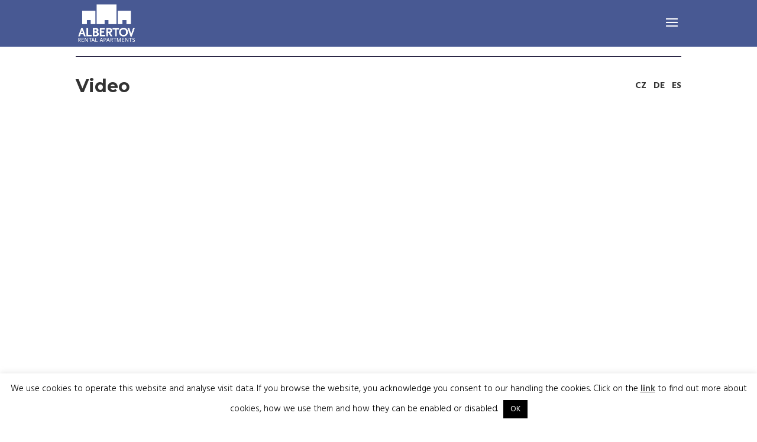

--- FILE ---
content_type: text/html; charset=UTF-8
request_url: https://prague-rental-apartments.com/video-en/
body_size: 20002
content:
<!DOCTYPE html>
<!--[if IE 6]>
<html id="ie6" lang="en-GB">
<![endif]-->
<!--[if IE 7]>
<html id="ie7" lang="en-GB">
<![endif]-->
<!--[if IE 8]>
<html id="ie8" lang="en-GB">
<![endif]-->
<!--[if !(IE 6) | !(IE 7) | !(IE 8)  ]><!-->
<html lang="en-GB">
<!--<![endif]-->
<head>
	<meta charset="UTF-8" />
			    <link href="https://use.fontawesome.com/releases/v5.0.8/css/all.css" rel="stylesheet">
	<meta http-equiv="X-UA-Compatible" content="IE=edge">
	<link rel="pingback" href="https://prague-rental-apartments.com/xmlrpc.php" />

		<!--[if lt IE 9]>
	<script src="https://prague-rental-apartments.com/wp-content/themes/Divi/js/html5.js" type="text/javascript"></script>
	<![endif]-->

	<script type="text/javascript">
		document.documentElement.className = 'js';
	</script>

    <!-- Google Tag Manager -->
<script>(function(w,d,s,l,i){w[l]=w[l]||[];w[l].push({'gtm.start':
new Date().getTime(),event:'gtm.js'});var f=d.getElementsByTagName(s)[0],
j=d.createElement(s),dl=l!='dataLayer'?'&l='+l:'';j.async=true;j.src=
'https://www.googletagmanager.com/gtm.js?id='+i+dl;f.parentNode.insertBefore(j,f);
})(window,document,'script','dataLayer','GTM-NZWTKHC');</script>
<!-- End Google Tag Manager -->
        
	<script id="diviarea-loader">window.DiviPopupData=window.DiviAreaConfig={"zIndex":1000000,"animateSpeed":400,"triggerClassPrefix":"show-popup-","idAttrib":"data-popup","modalIndicatorClass":"is-modal","blockingIndicatorClass":"is-blocking","defaultShowCloseButton":true,"withCloseClass":"with-close","noCloseClass":"no-close","triggerCloseClass":"close","singletonClass":"single","darkModeClass":"dark","noShadowClass":"no-shadow","altCloseClass":"close-alt","popupSelector":".et_pb_section.popup","initializeOnEvent":"et_pb_after_init_modules","popupWrapperClass":"area-outer-wrap","fullHeightClass":"full-height","openPopupClass":"da-overlay-visible","overlayClass":"da-overlay","exitIndicatorClass":"on-exit","hoverTriggerClass":"on-hover","clickTriggerClass":"on-click","onExitDelay":2000,"notMobileClass":"not-mobile","notTabletClass":"not-tablet","notDesktopClass":"not-desktop","baseContext":"body","activePopupClass":"is-open","closeButtonClass":"da-close","withLoaderClass":"with-loader","debug":true,"ajaxUrl":"https:\/\/prague-rental-apartments.com\/wp-admin\/admin-ajax.php","sys":[]};var divimode_loader=function(){"use strict";!function(t){t.DiviArea=t.DiviPopup={loaded:!1};var n=t.DiviArea,i=n.Hooks={},o={};function r(t,n,i){var r,e,c;if("string"==typeof t)if(o[t]){if(n)if((r=o[t])&&i)for(c=r.length;c--;)(e=r[c]).callback===n&&e.context===i&&(r[c]=!1);else for(c=r.length;c--;)r[c].callback===n&&(r[c]=!1)}else o[t]=[]}function e(t,n,i,r){if("string"==typeof t){var e={callback:n,priority:i,context:r},c=o[t];c?(c.push(e),c=function(t){var n,i,o,r,e=t.length;for(r=1;r<e;r++)for(n=t[r],i=r;i>0;i--)(o=t[i-1]).priority>n.priority&&(t[i]=o,t[i-1]=n);return t}(c)):c=[e],o[t]=c}}function c(t,n,i){"string"==typeof n&&(n=[n]);var r,e,c=[];for(r=0;r<n.length;r++)Array.prototype.push.apply(c,o[n[r]]);for(e=0;e<c.length;e++){var a=void 0;c[e]&&"function"==typeof c[e].callback&&("filter"===t?void 0!==(a=c[e].callback.apply(c[e].context,i))&&(i[0]=a):c[e].callback.apply(c[e].context,i))}if("filter"===t)return i[0]}i.silent=function(){return i},n.removeFilter=i.removeFilter=function(t,n){r(t,n)},n.removeAction=i.removeAction=function(t,n){r(t,n)},n.applyFilters=i.applyFilters=function(t){for(var n=[],i=arguments.length-1;i-- >0;)n[i]=arguments[i+1];return c("filter",t,n)},n.doAction=i.doAction=function(t){for(var n=[],i=arguments.length-1;i-- >0;)n[i]=arguments[i+1];c("action",t,n)},n.addFilter=i.addFilter=function(n,i,o,r){e(n,i,parseInt(o||10,10),r||t)},n.addAction=i.addAction=function(n,i,o,r){e(n,i,parseInt(o||10,10),r||t)},n.addActionOnce=i.addActionOnce=function(n,i,o,c){e(n,i,parseInt(o||10,10),c||t),e(n,(function(){r(n,i)}),1+parseInt(o||10,10),c||t)}}(window);return{}}();
</script><meta name='robots' content='max-image-preview:large' />
<link rel="alternate" href="https://albertov.eu/video-cs/" hreflang="cs" />
<link rel="alternate" href="https://prague-rental-apartments.com/video-en/" hreflang="en" />
<link rel="alternate" href="https://mietwohnungen-prag.de/video-de/" hreflang="de" />

	<!-- This site is optimized with the Yoast SEO Premium plugin v15.2.1 - https://yoast.com/wordpress/plugins/seo/ -->
	<title>Video - Prague rental Apartments | Prague-rental-apartments.com</title>
	<meta name="robots" content="index, follow, max-snippet:-1, max-image-preview:large, max-video-preview:-1" />
	<link rel="canonical" href="https://prague-rental-apartments.com/video-en/" />
	<meta property="og:locale" content="en_GB" />
	<meta property="og:locale:alternate" content="cs_CZ" />
	<meta property="og:locale:alternate" content="de_DE" />
	<meta property="og:type" content="article" />
	<meta property="og:title" content="Video - Prague rental Apartments | Prague-rental-apartments.com" />
	<meta property="og:url" content="https://prague-rental-apartments.com/video-en/" />
	<meta property="og:site_name" content="Prague rental Apartments | Prague-rental-apartments.com" />
	<meta property="article:modified_time" content="2019-09-14T06:02:02+00:00" />
	<meta name="twitter:card" content="summary_large_image" />
	<meta name="twitter:label1" content="Written by">
	<meta name="twitter:data1" content="patrik.fingr@frontmedia.cz">
	<meta name="twitter:label2" content="Estimated reading time">
	<meta name="twitter:data2" content="1 minute">
	<script type="application/ld+json" class="yoast-schema-graph">{"@context":"https://schema.org","@graph":[{"@type":"WebSite","@id":"https://prague-rental-apartments.com/#website","url":"https://prague-rental-apartments.com/","name":"Prague rental Apartments | Prague-rental-apartments.com","description":"Pron\u00e1jem modern\u00edch byt\u016f v Praze \u2013 pln\u011b vybaven\u00e9 apartm\u00e1ny k dlouhodob\u00e9mu i kr\u00e1tkodob\u00e9mu pron\u00e1jmu v Albertov Rental Apartments. Komfortn\u00ed bydlen\u00ed v centru Prahy pod Vy\u0161ehradem.","potentialAction":[{"@type":"SearchAction","target":"https://prague-rental-apartments.com/?s={search_term_string}","query-input":"required name=search_term_string"}],"inLanguage":"en-GB"},{"@type":"WebPage","@id":"https://prague-rental-apartments.com/video-en/#webpage","url":"https://prague-rental-apartments.com/video-en/","name":"Video - Prague rental Apartments | Prague-rental-apartments.com","isPartOf":{"@id":"https://prague-rental-apartments.com/#website"},"datePublished":"2019-01-09T00:42:44+00:00","dateModified":"2019-09-14T06:02:02+00:00","breadcrumb":{"@id":"https://prague-rental-apartments.com/video-en/#breadcrumb"},"inLanguage":"en-GB","potentialAction":[{"@type":"ReadAction","target":["https://prague-rental-apartments.com/video-en/"]}]},{"@type":"BreadcrumbList","@id":"https://prague-rental-apartments.com/video-en/#breadcrumb","itemListElement":[{"@type":"ListItem","position":1,"item":{"@type":"WebPage","@id":"https://prague-rental-apartments.com/video-en/","url":"https://prague-rental-apartments.com/video-en/","name":"Video"}}]},{"@type":"Person","@id":"https://prague-rental-apartments.com/#/schema/person/da9c3d931c77415a3e959627dde52fa2","name":"patrik.fingr@frontmedia.cz","image":{"@type":"ImageObject","@id":"https://prague-rental-apartments.com/#personlogo","inLanguage":"en-GB","url":"https://secure.gravatar.com/avatar/102bdc9230c88a7dd7b52b6e5a39d1da?s=96&d=mm&r=g","caption":"patrik.fingr@frontmedia.cz"}}]}</script>
	<!-- / Yoast SEO Premium plugin. -->


<link rel='dns-prefetch' href='//fonts.googleapis.com' />
<link rel="alternate" type="application/rss+xml" title="Prague rental Apartments | Prague-rental-apartments.com &raquo; Feed" href="https://prague-rental-apartments.com/feed/" />
<link rel="alternate" type="application/rss+xml" title="Prague rental Apartments | Prague-rental-apartments.com &raquo; Comments Feed" href="https://prague-rental-apartments.com/comments/feed/" />
<script type="text/javascript">
/* <![CDATA[ */
window._wpemojiSettings = {"baseUrl":"https:\/\/s.w.org\/images\/core\/emoji\/15.0.3\/72x72\/","ext":".png","svgUrl":"https:\/\/s.w.org\/images\/core\/emoji\/15.0.3\/svg\/","svgExt":".svg","source":{"concatemoji":"https:\/\/prague-rental-apartments.com\/wp-includes\/js\/wp-emoji-release.min.js?ver=6.7.4"}};
/*! This file is auto-generated */
!function(i,n){var o,s,e;function c(e){try{var t={supportTests:e,timestamp:(new Date).valueOf()};sessionStorage.setItem(o,JSON.stringify(t))}catch(e){}}function p(e,t,n){e.clearRect(0,0,e.canvas.width,e.canvas.height),e.fillText(t,0,0);var t=new Uint32Array(e.getImageData(0,0,e.canvas.width,e.canvas.height).data),r=(e.clearRect(0,0,e.canvas.width,e.canvas.height),e.fillText(n,0,0),new Uint32Array(e.getImageData(0,0,e.canvas.width,e.canvas.height).data));return t.every(function(e,t){return e===r[t]})}function u(e,t,n){switch(t){case"flag":return n(e,"\ud83c\udff3\ufe0f\u200d\u26a7\ufe0f","\ud83c\udff3\ufe0f\u200b\u26a7\ufe0f")?!1:!n(e,"\ud83c\uddfa\ud83c\uddf3","\ud83c\uddfa\u200b\ud83c\uddf3")&&!n(e,"\ud83c\udff4\udb40\udc67\udb40\udc62\udb40\udc65\udb40\udc6e\udb40\udc67\udb40\udc7f","\ud83c\udff4\u200b\udb40\udc67\u200b\udb40\udc62\u200b\udb40\udc65\u200b\udb40\udc6e\u200b\udb40\udc67\u200b\udb40\udc7f");case"emoji":return!n(e,"\ud83d\udc26\u200d\u2b1b","\ud83d\udc26\u200b\u2b1b")}return!1}function f(e,t,n){var r="undefined"!=typeof WorkerGlobalScope&&self instanceof WorkerGlobalScope?new OffscreenCanvas(300,150):i.createElement("canvas"),a=r.getContext("2d",{willReadFrequently:!0}),o=(a.textBaseline="top",a.font="600 32px Arial",{});return e.forEach(function(e){o[e]=t(a,e,n)}),o}function t(e){var t=i.createElement("script");t.src=e,t.defer=!0,i.head.appendChild(t)}"undefined"!=typeof Promise&&(o="wpEmojiSettingsSupports",s=["flag","emoji"],n.supports={everything:!0,everythingExceptFlag:!0},e=new Promise(function(e){i.addEventListener("DOMContentLoaded",e,{once:!0})}),new Promise(function(t){var n=function(){try{var e=JSON.parse(sessionStorage.getItem(o));if("object"==typeof e&&"number"==typeof e.timestamp&&(new Date).valueOf()<e.timestamp+604800&&"object"==typeof e.supportTests)return e.supportTests}catch(e){}return null}();if(!n){if("undefined"!=typeof Worker&&"undefined"!=typeof OffscreenCanvas&&"undefined"!=typeof URL&&URL.createObjectURL&&"undefined"!=typeof Blob)try{var e="postMessage("+f.toString()+"("+[JSON.stringify(s),u.toString(),p.toString()].join(",")+"));",r=new Blob([e],{type:"text/javascript"}),a=new Worker(URL.createObjectURL(r),{name:"wpTestEmojiSupports"});return void(a.onmessage=function(e){c(n=e.data),a.terminate(),t(n)})}catch(e){}c(n=f(s,u,p))}t(n)}).then(function(e){for(var t in e)n.supports[t]=e[t],n.supports.everything=n.supports.everything&&n.supports[t],"flag"!==t&&(n.supports.everythingExceptFlag=n.supports.everythingExceptFlag&&n.supports[t]);n.supports.everythingExceptFlag=n.supports.everythingExceptFlag&&!n.supports.flag,n.DOMReady=!1,n.readyCallback=function(){n.DOMReady=!0}}).then(function(){return e}).then(function(){var e;n.supports.everything||(n.readyCallback(),(e=n.source||{}).concatemoji?t(e.concatemoji):e.wpemoji&&e.twemoji&&(t(e.twemoji),t(e.wpemoji)))}))}((window,document),window._wpemojiSettings);
/* ]]> */
</script>
<meta content="Divi Child od WPlama v.1.15" name="generator"/><style id='wp-emoji-styles-inline-css' type='text/css'>

	img.wp-smiley, img.emoji {
		display: inline !important;
		border: none !important;
		box-shadow: none !important;
		height: 1em !important;
		width: 1em !important;
		margin: 0 0.07em !important;
		vertical-align: -0.1em !important;
		background: none !important;
		padding: 0 !important;
	}
</style>
<link rel='stylesheet' id='wp-block-library-css' href='https://prague-rental-apartments.com/wp-includes/css/dist/block-library/style.min.css?ver=6.7.4' type='text/css' media='all' />
<style id='wp-block-library-theme-inline-css' type='text/css'>
.wp-block-audio :where(figcaption){color:#555;font-size:13px;text-align:center}.is-dark-theme .wp-block-audio :where(figcaption){color:#ffffffa6}.wp-block-audio{margin:0 0 1em}.wp-block-code{border:1px solid #ccc;border-radius:4px;font-family:Menlo,Consolas,monaco,monospace;padding:.8em 1em}.wp-block-embed :where(figcaption){color:#555;font-size:13px;text-align:center}.is-dark-theme .wp-block-embed :where(figcaption){color:#ffffffa6}.wp-block-embed{margin:0 0 1em}.blocks-gallery-caption{color:#555;font-size:13px;text-align:center}.is-dark-theme .blocks-gallery-caption{color:#ffffffa6}:root :where(.wp-block-image figcaption){color:#555;font-size:13px;text-align:center}.is-dark-theme :root :where(.wp-block-image figcaption){color:#ffffffa6}.wp-block-image{margin:0 0 1em}.wp-block-pullquote{border-bottom:4px solid;border-top:4px solid;color:currentColor;margin-bottom:1.75em}.wp-block-pullquote cite,.wp-block-pullquote footer,.wp-block-pullquote__citation{color:currentColor;font-size:.8125em;font-style:normal;text-transform:uppercase}.wp-block-quote{border-left:.25em solid;margin:0 0 1.75em;padding-left:1em}.wp-block-quote cite,.wp-block-quote footer{color:currentColor;font-size:.8125em;font-style:normal;position:relative}.wp-block-quote:where(.has-text-align-right){border-left:none;border-right:.25em solid;padding-left:0;padding-right:1em}.wp-block-quote:where(.has-text-align-center){border:none;padding-left:0}.wp-block-quote.is-large,.wp-block-quote.is-style-large,.wp-block-quote:where(.is-style-plain){border:none}.wp-block-search .wp-block-search__label{font-weight:700}.wp-block-search__button{border:1px solid #ccc;padding:.375em .625em}:where(.wp-block-group.has-background){padding:1.25em 2.375em}.wp-block-separator.has-css-opacity{opacity:.4}.wp-block-separator{border:none;border-bottom:2px solid;margin-left:auto;margin-right:auto}.wp-block-separator.has-alpha-channel-opacity{opacity:1}.wp-block-separator:not(.is-style-wide):not(.is-style-dots){width:100px}.wp-block-separator.has-background:not(.is-style-dots){border-bottom:none;height:1px}.wp-block-separator.has-background:not(.is-style-wide):not(.is-style-dots){height:2px}.wp-block-table{margin:0 0 1em}.wp-block-table td,.wp-block-table th{word-break:normal}.wp-block-table :where(figcaption){color:#555;font-size:13px;text-align:center}.is-dark-theme .wp-block-table :where(figcaption){color:#ffffffa6}.wp-block-video :where(figcaption){color:#555;font-size:13px;text-align:center}.is-dark-theme .wp-block-video :where(figcaption){color:#ffffffa6}.wp-block-video{margin:0 0 1em}:root :where(.wp-block-template-part.has-background){margin-bottom:0;margin-top:0;padding:1.25em 2.375em}
</style>
<style id='global-styles-inline-css' type='text/css'>
:root{--wp--preset--aspect-ratio--square: 1;--wp--preset--aspect-ratio--4-3: 4/3;--wp--preset--aspect-ratio--3-4: 3/4;--wp--preset--aspect-ratio--3-2: 3/2;--wp--preset--aspect-ratio--2-3: 2/3;--wp--preset--aspect-ratio--16-9: 16/9;--wp--preset--aspect-ratio--9-16: 9/16;--wp--preset--color--black: #000000;--wp--preset--color--cyan-bluish-gray: #abb8c3;--wp--preset--color--white: #ffffff;--wp--preset--color--pale-pink: #f78da7;--wp--preset--color--vivid-red: #cf2e2e;--wp--preset--color--luminous-vivid-orange: #ff6900;--wp--preset--color--luminous-vivid-amber: #fcb900;--wp--preset--color--light-green-cyan: #7bdcb5;--wp--preset--color--vivid-green-cyan: #00d084;--wp--preset--color--pale-cyan-blue: #8ed1fc;--wp--preset--color--vivid-cyan-blue: #0693e3;--wp--preset--color--vivid-purple: #9b51e0;--wp--preset--gradient--vivid-cyan-blue-to-vivid-purple: linear-gradient(135deg,rgba(6,147,227,1) 0%,rgb(155,81,224) 100%);--wp--preset--gradient--light-green-cyan-to-vivid-green-cyan: linear-gradient(135deg,rgb(122,220,180) 0%,rgb(0,208,130) 100%);--wp--preset--gradient--luminous-vivid-amber-to-luminous-vivid-orange: linear-gradient(135deg,rgba(252,185,0,1) 0%,rgba(255,105,0,1) 100%);--wp--preset--gradient--luminous-vivid-orange-to-vivid-red: linear-gradient(135deg,rgba(255,105,0,1) 0%,rgb(207,46,46) 100%);--wp--preset--gradient--very-light-gray-to-cyan-bluish-gray: linear-gradient(135deg,rgb(238,238,238) 0%,rgb(169,184,195) 100%);--wp--preset--gradient--cool-to-warm-spectrum: linear-gradient(135deg,rgb(74,234,220) 0%,rgb(151,120,209) 20%,rgb(207,42,186) 40%,rgb(238,44,130) 60%,rgb(251,105,98) 80%,rgb(254,248,76) 100%);--wp--preset--gradient--blush-light-purple: linear-gradient(135deg,rgb(255,206,236) 0%,rgb(152,150,240) 100%);--wp--preset--gradient--blush-bordeaux: linear-gradient(135deg,rgb(254,205,165) 0%,rgb(254,45,45) 50%,rgb(107,0,62) 100%);--wp--preset--gradient--luminous-dusk: linear-gradient(135deg,rgb(255,203,112) 0%,rgb(199,81,192) 50%,rgb(65,88,208) 100%);--wp--preset--gradient--pale-ocean: linear-gradient(135deg,rgb(255,245,203) 0%,rgb(182,227,212) 50%,rgb(51,167,181) 100%);--wp--preset--gradient--electric-grass: linear-gradient(135deg,rgb(202,248,128) 0%,rgb(113,206,126) 100%);--wp--preset--gradient--midnight: linear-gradient(135deg,rgb(2,3,129) 0%,rgb(40,116,252) 100%);--wp--preset--font-size--small: 13px;--wp--preset--font-size--medium: 20px;--wp--preset--font-size--large: 36px;--wp--preset--font-size--x-large: 42px;--wp--preset--spacing--20: 0.44rem;--wp--preset--spacing--30: 0.67rem;--wp--preset--spacing--40: 1rem;--wp--preset--spacing--50: 1.5rem;--wp--preset--spacing--60: 2.25rem;--wp--preset--spacing--70: 3.38rem;--wp--preset--spacing--80: 5.06rem;--wp--preset--shadow--natural: 6px 6px 9px rgba(0, 0, 0, 0.2);--wp--preset--shadow--deep: 12px 12px 50px rgba(0, 0, 0, 0.4);--wp--preset--shadow--sharp: 6px 6px 0px rgba(0, 0, 0, 0.2);--wp--preset--shadow--outlined: 6px 6px 0px -3px rgba(255, 255, 255, 1), 6px 6px rgba(0, 0, 0, 1);--wp--preset--shadow--crisp: 6px 6px 0px rgba(0, 0, 0, 1);}:root { --wp--style--global--content-size: 823px;--wp--style--global--wide-size: 1080px; }:where(body) { margin: 0; }.wp-site-blocks > .alignleft { float: left; margin-right: 2em; }.wp-site-blocks > .alignright { float: right; margin-left: 2em; }.wp-site-blocks > .aligncenter { justify-content: center; margin-left: auto; margin-right: auto; }:where(.is-layout-flex){gap: 0.5em;}:where(.is-layout-grid){gap: 0.5em;}.is-layout-flow > .alignleft{float: left;margin-inline-start: 0;margin-inline-end: 2em;}.is-layout-flow > .alignright{float: right;margin-inline-start: 2em;margin-inline-end: 0;}.is-layout-flow > .aligncenter{margin-left: auto !important;margin-right: auto !important;}.is-layout-constrained > .alignleft{float: left;margin-inline-start: 0;margin-inline-end: 2em;}.is-layout-constrained > .alignright{float: right;margin-inline-start: 2em;margin-inline-end: 0;}.is-layout-constrained > .aligncenter{margin-left: auto !important;margin-right: auto !important;}.is-layout-constrained > :where(:not(.alignleft):not(.alignright):not(.alignfull)){max-width: var(--wp--style--global--content-size);margin-left: auto !important;margin-right: auto !important;}.is-layout-constrained > .alignwide{max-width: var(--wp--style--global--wide-size);}body .is-layout-flex{display: flex;}.is-layout-flex{flex-wrap: wrap;align-items: center;}.is-layout-flex > :is(*, div){margin: 0;}body .is-layout-grid{display: grid;}.is-layout-grid > :is(*, div){margin: 0;}body{padding-top: 0px;padding-right: 0px;padding-bottom: 0px;padding-left: 0px;}:root :where(.wp-element-button, .wp-block-button__link){background-color: #32373c;border-width: 0;color: #fff;font-family: inherit;font-size: inherit;line-height: inherit;padding: calc(0.667em + 2px) calc(1.333em + 2px);text-decoration: none;}.has-black-color{color: var(--wp--preset--color--black) !important;}.has-cyan-bluish-gray-color{color: var(--wp--preset--color--cyan-bluish-gray) !important;}.has-white-color{color: var(--wp--preset--color--white) !important;}.has-pale-pink-color{color: var(--wp--preset--color--pale-pink) !important;}.has-vivid-red-color{color: var(--wp--preset--color--vivid-red) !important;}.has-luminous-vivid-orange-color{color: var(--wp--preset--color--luminous-vivid-orange) !important;}.has-luminous-vivid-amber-color{color: var(--wp--preset--color--luminous-vivid-amber) !important;}.has-light-green-cyan-color{color: var(--wp--preset--color--light-green-cyan) !important;}.has-vivid-green-cyan-color{color: var(--wp--preset--color--vivid-green-cyan) !important;}.has-pale-cyan-blue-color{color: var(--wp--preset--color--pale-cyan-blue) !important;}.has-vivid-cyan-blue-color{color: var(--wp--preset--color--vivid-cyan-blue) !important;}.has-vivid-purple-color{color: var(--wp--preset--color--vivid-purple) !important;}.has-black-background-color{background-color: var(--wp--preset--color--black) !important;}.has-cyan-bluish-gray-background-color{background-color: var(--wp--preset--color--cyan-bluish-gray) !important;}.has-white-background-color{background-color: var(--wp--preset--color--white) !important;}.has-pale-pink-background-color{background-color: var(--wp--preset--color--pale-pink) !important;}.has-vivid-red-background-color{background-color: var(--wp--preset--color--vivid-red) !important;}.has-luminous-vivid-orange-background-color{background-color: var(--wp--preset--color--luminous-vivid-orange) !important;}.has-luminous-vivid-amber-background-color{background-color: var(--wp--preset--color--luminous-vivid-amber) !important;}.has-light-green-cyan-background-color{background-color: var(--wp--preset--color--light-green-cyan) !important;}.has-vivid-green-cyan-background-color{background-color: var(--wp--preset--color--vivid-green-cyan) !important;}.has-pale-cyan-blue-background-color{background-color: var(--wp--preset--color--pale-cyan-blue) !important;}.has-vivid-cyan-blue-background-color{background-color: var(--wp--preset--color--vivid-cyan-blue) !important;}.has-vivid-purple-background-color{background-color: var(--wp--preset--color--vivid-purple) !important;}.has-black-border-color{border-color: var(--wp--preset--color--black) !important;}.has-cyan-bluish-gray-border-color{border-color: var(--wp--preset--color--cyan-bluish-gray) !important;}.has-white-border-color{border-color: var(--wp--preset--color--white) !important;}.has-pale-pink-border-color{border-color: var(--wp--preset--color--pale-pink) !important;}.has-vivid-red-border-color{border-color: var(--wp--preset--color--vivid-red) !important;}.has-luminous-vivid-orange-border-color{border-color: var(--wp--preset--color--luminous-vivid-orange) !important;}.has-luminous-vivid-amber-border-color{border-color: var(--wp--preset--color--luminous-vivid-amber) !important;}.has-light-green-cyan-border-color{border-color: var(--wp--preset--color--light-green-cyan) !important;}.has-vivid-green-cyan-border-color{border-color: var(--wp--preset--color--vivid-green-cyan) !important;}.has-pale-cyan-blue-border-color{border-color: var(--wp--preset--color--pale-cyan-blue) !important;}.has-vivid-cyan-blue-border-color{border-color: var(--wp--preset--color--vivid-cyan-blue) !important;}.has-vivid-purple-border-color{border-color: var(--wp--preset--color--vivid-purple) !important;}.has-vivid-cyan-blue-to-vivid-purple-gradient-background{background: var(--wp--preset--gradient--vivid-cyan-blue-to-vivid-purple) !important;}.has-light-green-cyan-to-vivid-green-cyan-gradient-background{background: var(--wp--preset--gradient--light-green-cyan-to-vivid-green-cyan) !important;}.has-luminous-vivid-amber-to-luminous-vivid-orange-gradient-background{background: var(--wp--preset--gradient--luminous-vivid-amber-to-luminous-vivid-orange) !important;}.has-luminous-vivid-orange-to-vivid-red-gradient-background{background: var(--wp--preset--gradient--luminous-vivid-orange-to-vivid-red) !important;}.has-very-light-gray-to-cyan-bluish-gray-gradient-background{background: var(--wp--preset--gradient--very-light-gray-to-cyan-bluish-gray) !important;}.has-cool-to-warm-spectrum-gradient-background{background: var(--wp--preset--gradient--cool-to-warm-spectrum) !important;}.has-blush-light-purple-gradient-background{background: var(--wp--preset--gradient--blush-light-purple) !important;}.has-blush-bordeaux-gradient-background{background: var(--wp--preset--gradient--blush-bordeaux) !important;}.has-luminous-dusk-gradient-background{background: var(--wp--preset--gradient--luminous-dusk) !important;}.has-pale-ocean-gradient-background{background: var(--wp--preset--gradient--pale-ocean) !important;}.has-electric-grass-gradient-background{background: var(--wp--preset--gradient--electric-grass) !important;}.has-midnight-gradient-background{background: var(--wp--preset--gradient--midnight) !important;}.has-small-font-size{font-size: var(--wp--preset--font-size--small) !important;}.has-medium-font-size{font-size: var(--wp--preset--font-size--medium) !important;}.has-large-font-size{font-size: var(--wp--preset--font-size--large) !important;}.has-x-large-font-size{font-size: var(--wp--preset--font-size--x-large) !important;}
:where(.wp-block-post-template.is-layout-flex){gap: 1.25em;}:where(.wp-block-post-template.is-layout-grid){gap: 1.25em;}
:where(.wp-block-columns.is-layout-flex){gap: 2em;}:where(.wp-block-columns.is-layout-grid){gap: 2em;}
:root :where(.wp-block-pullquote){font-size: 1.5em;line-height: 1.6;}
</style>
<link rel='stylesheet' id='contact-form-7-css' href='https://prague-rental-apartments.com/wp-content/plugins/contact-form-7/includes/css/styles.css?ver=6.0.3' type='text/css' media='all' />
<link rel='stylesheet' id='cookie-law-info-css' href='https://prague-rental-apartments.com/wp-content/plugins/cookie-law-info/legacy/public/css/cookie-law-info-public.css?ver=3.2.8' type='text/css' media='all' />
<link rel='stylesheet' id='cookie-law-info-gdpr-css' href='https://prague-rental-apartments.com/wp-content/plugins/cookie-law-info/legacy/public/css/cookie-law-info-gdpr.css?ver=3.2.8' type='text/css' media='all' />
<link rel='stylesheet' id='css-divi-area-css' href='https://prague-rental-apartments.com/wp-content/plugins/popups-for-divi/styles/front.min.css?ver=3.0.6' type='text/css' media='all' />
<style id='css-divi-area-inline-css' type='text/css'>
.et_pb_section.popup{display:none}
</style>
<link rel='stylesheet' id='et-builder-googlefonts-cached-css' href='https://fonts.googleapis.com/css?family=Montserrat:100,200,300,regular,500,600,700,800,900,100italic,200italic,300italic,italic,500italic,600italic,700italic,800italic,900italic|Hind:300,regular,500,600,700&#038;subset=latin,latin-ext&#038;display=swap' type='text/css' media='all' />
<link rel='stylesheet' id='recent-posts-widget-with-thumbnails-public-style-css' href='https://prague-rental-apartments.com/wp-content/plugins/recent-posts-widget-with-thumbnails/public.css?ver=7.1.1' type='text/css' media='all' />
<link rel='stylesheet' id='divi-style-parent-css' href='https://prague-rental-apartments.com/wp-content/themes/Divi/style-static.min.css?ver=4.27.4' type='text/css' media='all' />
<link rel='stylesheet' id='divi-style-css' href='https://prague-rental-apartments.com/wp-content/themes/Divi-child-wplama/style.css?ver=4.27.4' type='text/css' media='all' />
<script type="text/javascript" src="https://prague-rental-apartments.com/wp-includes/js/jquery/jquery.min.js?ver=3.7.1" id="jquery-core-js"></script>
<script type="text/javascript" src="https://prague-rental-apartments.com/wp-includes/js/jquery/jquery-migrate.min.js?ver=3.4.1" id="jquery-migrate-js"></script>
<script type="text/javascript" id="cookie-law-info-js-extra">
/* <![CDATA[ */
var Cli_Data = {"nn_cookie_ids":[],"cookielist":[],"non_necessary_cookies":[],"ccpaEnabled":"","ccpaRegionBased":"","ccpaBarEnabled":"","strictlyEnabled":["necessary","obligatoire"],"ccpaType":"gdpr","js_blocking":"","custom_integration":"","triggerDomRefresh":"","secure_cookies":""};
var cli_cookiebar_settings = {"animate_speed_hide":"500","animate_speed_show":"500","background":"#ffffffc4","border":"#b1a6a6c2","border_on":"","button_1_button_colour":"#000","button_1_button_hover":"#000000","button_1_link_colour":"#fff","button_1_as_button":"1","button_1_new_win":"","button_2_button_colour":"#333","button_2_button_hover":"#292929","button_2_link_colour":"#444","button_2_as_button":"","button_2_hidebar":"","button_3_button_colour":"#000","button_3_button_hover":"#000000","button_3_link_colour":"#fff","button_3_as_button":"1","button_3_new_win":"","button_4_button_colour":"#000","button_4_button_hover":"#000000","button_4_link_colour":"#62a329","button_4_as_button":"","button_7_button_colour":"#61a229","button_7_button_hover":"#4e8221","button_7_link_colour":"#fff","button_7_as_button":"1","button_7_new_win":"","font_family":"inherit","header_fix":"","notify_animate_hide":"","notify_animate_show":"","notify_div_id":"#cookie-law-info-bar","notify_position_horizontal":"right","notify_position_vertical":"bottom","scroll_close":"1","scroll_close_reload":"","accept_close_reload":"","reject_close_reload":"","showagain_tab":"","showagain_background":"#fff","showagain_border":"#000","showagain_div_id":"#cookie-law-info-again","showagain_x_position":"100px","text":"#000","show_once_yn":"","show_once":"10000","logging_on":"","as_popup":"","popup_overlay":"1","bar_heading_text":"","cookie_bar_as":"banner","popup_showagain_position":"bottom-right","widget_position":"left"};
var log_object = {"ajax_url":"https:\/\/prague-rental-apartments.com\/wp-admin\/admin-ajax.php"};
/* ]]> */
</script>
<script type="text/javascript" src="https://prague-rental-apartments.com/wp-content/plugins/cookie-law-info/legacy/public/js/cookie-law-info-public.js?ver=3.2.8" id="cookie-law-info-js"></script>
<script type="text/javascript" src="https://prague-rental-apartments.com/wp-content/plugins/popups-for-divi/scripts/ie-compat.min.js?ver=3.0.6" id="dap-ie-js"></script>
<link rel="https://api.w.org/" href="https://prague-rental-apartments.com/wp-json/" /><link rel="alternate" title="JSON" type="application/json" href="https://prague-rental-apartments.com/wp-json/wp/v2/pages/10883" /><link rel="EditURI" type="application/rsd+xml" title="RSD" href="https://prague-rental-apartments.com/xmlrpc.php?rsd" />
<meta name="generator" content="WordPress 6.7.4" />
<link rel='shortlink' href='https://albertov.eu/?p=10883' />
<link rel="alternate" title="oEmbed (JSON)" type="application/json+oembed" href="https://prague-rental-apartments.com/wp-json/oembed/1.0/embed?url=https%3A%2F%2Fprague-rental-apartments.com%2Fvideo-en%2F" />
<link rel="alternate" title="oEmbed (XML)" type="text/xml+oembed" href="https://prague-rental-apartments.com/wp-json/oembed/1.0/embed?url=https%3A%2F%2Fprague-rental-apartments.com%2Fvideo-en%2F&#038;format=xml" />
<meta name="viewport" content="width=device-width, initial-scale=1.0, maximum-scale=1.0, user-scalable=0" /><link rel="icon" href="https://prague-rental-apartments.com/wp-content/uploads/2020/12/favicon-1-150x150.ico" sizes="32x32" />
<link rel="icon" href="https://prague-rental-apartments.com/wp-content/uploads/2020/12/favicon-1.ico" sizes="192x192" />
<link rel="apple-touch-icon" href="https://prague-rental-apartments.com/wp-content/uploads/2020/12/favicon-1.ico" />
<meta name="msapplication-TileImage" content="https://prague-rental-apartments.com/wp-content/uploads/2020/12/favicon-1.ico" />
<style id="et-divi-customizer-global-cached-inline-styles">body,.et_pb_column_1_2 .et_quote_content blockquote cite,.et_pb_column_1_2 .et_link_content a.et_link_main_url,.et_pb_column_1_3 .et_quote_content blockquote cite,.et_pb_column_3_8 .et_quote_content blockquote cite,.et_pb_column_1_4 .et_quote_content blockquote cite,.et_pb_blog_grid .et_quote_content blockquote cite,.et_pb_column_1_3 .et_link_content a.et_link_main_url,.et_pb_column_3_8 .et_link_content a.et_link_main_url,.et_pb_column_1_4 .et_link_content a.et_link_main_url,.et_pb_blog_grid .et_link_content a.et_link_main_url,body .et_pb_bg_layout_light .et_pb_post p,body .et_pb_bg_layout_dark .et_pb_post p{font-size:16px}.et_pb_slide_content,.et_pb_best_value{font-size:18px}body{color:#232323}body{line-height:1.8em}#et_search_icon:hover,.mobile_menu_bar:before,.mobile_menu_bar:after,.et_toggle_slide_menu:after,.et-social-icon a:hover,.et_pb_sum,.et_pb_pricing li a,.et_pb_pricing_table_button,.et_overlay:before,.entry-summary p.price ins,.et_pb_member_social_links a:hover,.et_pb_widget li a:hover,.et_pb_filterable_portfolio .et_pb_portfolio_filters li a.active,.et_pb_filterable_portfolio .et_pb_portofolio_pagination ul li a.active,.et_pb_gallery .et_pb_gallery_pagination ul li a.active,.wp-pagenavi span.current,.wp-pagenavi a:hover,.nav-single a,.tagged_as a,.posted_in a{color:#100c2e}.et_pb_contact_submit,.et_password_protected_form .et_submit_button,.et_pb_bg_layout_light .et_pb_newsletter_button,.comment-reply-link,.form-submit .et_pb_button,.et_pb_bg_layout_light .et_pb_promo_button,.et_pb_bg_layout_light .et_pb_more_button,.et_pb_contact p input[type="checkbox"]:checked+label i:before,.et_pb_bg_layout_light.et_pb_module.et_pb_button{color:#100c2e}.footer-widget h4{color:#100c2e}.et-search-form,.nav li ul,.et_mobile_menu,.footer-widget li:before,.et_pb_pricing li:before,blockquote{border-color:#100c2e}.et_pb_counter_amount,.et_pb_featured_table .et_pb_pricing_heading,.et_quote_content,.et_link_content,.et_audio_content,.et_pb_post_slider.et_pb_bg_layout_dark,.et_slide_in_menu_container,.et_pb_contact p input[type="radio"]:checked+label i:before{background-color:#100c2e}.container,.et_pb_row,.et_pb_slider .et_pb_container,.et_pb_fullwidth_section .et_pb_title_container,.et_pb_fullwidth_section .et_pb_title_featured_container,.et_pb_fullwidth_header:not(.et_pb_fullscreen) .et_pb_fullwidth_header_container{max-width:1200px}.et_boxed_layout #page-container,.et_boxed_layout.et_non_fixed_nav.et_transparent_nav #page-container #top-header,.et_boxed_layout.et_non_fixed_nav.et_transparent_nav #page-container #main-header,.et_fixed_nav.et_boxed_layout #page-container #top-header,.et_fixed_nav.et_boxed_layout #page-container #main-header,.et_boxed_layout #page-container .container,.et_boxed_layout #page-container .et_pb_row{max-width:1360px}a{color:#e09900}#main-header,#main-header .nav li ul,.et-search-form,#main-header .et_mobile_menu{background-color:rgba(53,72,136,0.9)}.et_secondary_nav_enabled #page-container #top-header{background-color:#100c2e!important}#et-secondary-nav li ul{background-color:#100c2e}.et_header_style_centered .mobile_nav .select_page,.et_header_style_split .mobile_nav .select_page,.et_nav_text_color_light #top-menu>li>a,.et_nav_text_color_dark #top-menu>li>a,#top-menu a,.et_mobile_menu li a,.et_nav_text_color_light .et_mobile_menu li a,.et_nav_text_color_dark .et_mobile_menu li a,#et_search_icon:before,.et_search_form_container input,span.et_close_search_field:after,#et-top-navigation .et-cart-info{color:#ffffff}.et_search_form_container input::-moz-placeholder{color:#ffffff}.et_search_form_container input::-webkit-input-placeholder{color:#ffffff}.et_search_form_container input:-ms-input-placeholder{color:#ffffff}#main-header .nav li ul a{color:#100c2e}#top-menu li a,.et_search_form_container input{font-weight:normal;font-style:normal;text-transform:uppercase;text-decoration:none}.et_search_form_container input::-moz-placeholder{font-weight:normal;font-style:normal;text-transform:uppercase;text-decoration:none}.et_search_form_container input::-webkit-input-placeholder{font-weight:normal;font-style:normal;text-transform:uppercase;text-decoration:none}.et_search_form_container input:-ms-input-placeholder{font-weight:normal;font-style:normal;text-transform:uppercase;text-decoration:none}#top-menu li.current-menu-ancestor>a,#top-menu li.current-menu-item>a,#top-menu li.current_page_item>a{color:#ffffff}#main-footer{background-color:#0f0c2d}#footer-widgets .footer-widget a,#footer-widgets .footer-widget li a,#footer-widgets .footer-widget li a:hover{color:#acacac}.footer-widget{color:#acacac}#main-footer .footer-widget h4,#main-footer .widget_block h1,#main-footer .widget_block h2,#main-footer .widget_block h3,#main-footer .widget_block h4,#main-footer .widget_block h5,#main-footer .widget_block h6{color:#100c2e}.footer-widget li:before{border-color:#100c2e}.footer-widget,.footer-widget li,.footer-widget li a,#footer-info{font-size:14px}#main-footer .footer-widget h4,#main-footer .widget_block h1,#main-footer .widget_block h2,#main-footer .widget_block h3,#main-footer .widget_block h4,#main-footer .widget_block h5,#main-footer .widget_block h6{font-weight:bold;font-style:normal;text-transform:uppercase;text-decoration:none}.footer-widget .et_pb_widget div,.footer-widget .et_pb_widget ul,.footer-widget .et_pb_widget ol,.footer-widget .et_pb_widget label{line-height:1.6em}#footer-widgets .footer-widget li:before{top:8.2px}#footer-bottom{background-color:#1b233c}#footer-info,#footer-info a{color:#acacac}#footer-info{font-size:12px}#main-header{box-shadow:none}.et-fixed-header#main-header{box-shadow:none!important}body .et_pb_button{font-size:15px;border-radius:0px;font-weight:normal;font-style:normal;text-transform:uppercase;text-decoration:none;}body.et_pb_button_helper_class .et_pb_button,body.et_pb_button_helper_class .et_pb_module.et_pb_button{}body .et_pb_button:after{font-size:24px}h1,h2,h3,h4,h5,h6,.et_quote_content blockquote p,.et_pb_slide_description .et_pb_slide_title{font-weight:bold;font-style:normal;text-transform:none;text-decoration:none}@media only screen and (min-width:981px){.et_pb_section{padding:3% 0}.et_pb_fullwidth_section{padding:0}.et_pb_row{padding:1% 0}#main-footer .footer-widget h4,#main-footer .widget_block h1,#main-footer .widget_block h2,#main-footer .widget_block h3,#main-footer .widget_block h4,#main-footer .widget_block h5,#main-footer .widget_block h6{font-size:16px}.et_header_style_left #et-top-navigation,.et_header_style_split #et-top-navigation{padding:35px 0 0 0}.et_header_style_left #et-top-navigation nav>ul>li>a,.et_header_style_split #et-top-navigation nav>ul>li>a{padding-bottom:35px}.et_header_style_split .centered-inline-logo-wrap{width:70px;margin:-70px 0}.et_header_style_split .centered-inline-logo-wrap #logo{max-height:70px}.et_pb_svg_logo.et_header_style_split .centered-inline-logo-wrap #logo{height:70px}.et_header_style_centered #top-menu>li>a{padding-bottom:13px}.et_header_style_slide #et-top-navigation,.et_header_style_fullscreen #et-top-navigation{padding:26px 0 26px 0!important}.et_header_style_centered #main-header .logo_container{height:70px}#logo{max-height:80%}.et_pb_svg_logo #logo{height:80%}.et_header_style_left .et-fixed-header #et-top-navigation,.et_header_style_split .et-fixed-header #et-top-navigation{padding:35px 0 0 0}.et_header_style_left .et-fixed-header #et-top-navigation nav>ul>li>a,.et_header_style_split .et-fixed-header #et-top-navigation nav>ul>li>a{padding-bottom:35px}.et_header_style_centered header#main-header.et-fixed-header .logo_container{height:70px}.et_header_style_split #main-header.et-fixed-header .centered-inline-logo-wrap{width:70px;margin:-70px 0}.et_header_style_split .et-fixed-header .centered-inline-logo-wrap #logo{max-height:70px}.et_pb_svg_logo.et_header_style_split .et-fixed-header .centered-inline-logo-wrap #logo{height:70px}.et_header_style_slide .et-fixed-header #et-top-navigation,.et_header_style_fullscreen .et-fixed-header #et-top-navigation{padding:26px 0 26px 0!important}.et_fixed_nav #page-container .et-fixed-header#top-header{background-color:#100c2e!important}.et_fixed_nav #page-container .et-fixed-header#top-header #et-secondary-nav li ul{background-color:#100c2e}.et-fixed-header #top-menu a,.et-fixed-header #et_search_icon:before,.et-fixed-header #et_top_search .et-search-form input,.et-fixed-header .et_search_form_container input,.et-fixed-header .et_close_search_field:after,.et-fixed-header #et-top-navigation .et-cart-info{color:#ffffff!important}.et-fixed-header .et_search_form_container input::-moz-placeholder{color:#ffffff!important}.et-fixed-header .et_search_form_container input::-webkit-input-placeholder{color:#ffffff!important}.et-fixed-header .et_search_form_container input:-ms-input-placeholder{color:#ffffff!important}.et-fixed-header #top-menu li.current-menu-ancestor>a,.et-fixed-header #top-menu li.current-menu-item>a,.et-fixed-header #top-menu li.current_page_item>a{color:#e09901!important}.et-fixed-header#top-header a{color:#100c2e}}@media only screen and (min-width:1500px){.et_pb_row{padding:15px 0}.et_pb_section{padding:45px 0}.single.et_pb_pagebuilder_layout.et_full_width_page .et_post_meta_wrapper{padding-top:45px}.et_pb_fullwidth_section{padding:0}}h1,h1.et_pb_contact_main_title,.et_pb_title_container h1{font-size:36px}h2,.product .related h2,.et_pb_column_1_2 .et_quote_content blockquote p{font-size:30px}h3{font-size:26px}h4,.et_pb_circle_counter h3,.et_pb_number_counter h3,.et_pb_column_1_3 .et_pb_post h2,.et_pb_column_1_4 .et_pb_post h2,.et_pb_blog_grid h2,.et_pb_column_1_3 .et_quote_content blockquote p,.et_pb_column_3_8 .et_quote_content blockquote p,.et_pb_column_1_4 .et_quote_content blockquote p,.et_pb_blog_grid .et_quote_content blockquote p,.et_pb_column_1_3 .et_link_content h2,.et_pb_column_3_8 .et_link_content h2,.et_pb_column_1_4 .et_link_content h2,.et_pb_blog_grid .et_link_content h2,.et_pb_column_1_3 .et_audio_content h2,.et_pb_column_3_8 .et_audio_content h2,.et_pb_column_1_4 .et_audio_content h2,.et_pb_blog_grid .et_audio_content h2,.et_pb_column_3_8 .et_pb_audio_module_content h2,.et_pb_column_1_3 .et_pb_audio_module_content h2,.et_pb_gallery_grid .et_pb_gallery_item h3,.et_pb_portfolio_grid .et_pb_portfolio_item h2,.et_pb_filterable_portfolio_grid .et_pb_portfolio_item h2{font-size:21px}h5{font-size:19px}h6{font-size:16px}.et_pb_slide_description .et_pb_slide_title{font-size:55px}.et_pb_gallery_grid .et_pb_gallery_item h3,.et_pb_portfolio_grid .et_pb_portfolio_item h2,.et_pb_filterable_portfolio_grid .et_pb_portfolio_item h2,.et_pb_column_1_4 .et_pb_audio_module_content h2{font-size:19px}	h1,h2,h3,h4,h5,h6{font-family:'Montserrat',Helvetica,Arial,Lucida,sans-serif}body,input,textarea,select{font-family:'Hind',Helvetica,Arial,Lucida,sans-serif}.et_pb_button{font-family:'Hind',Helvetica,Arial,Lucida,sans-serif}#main-header,#et-top-navigation{font-family:'Hind',Helvetica,Arial,Lucida,sans-serif}body #page-container #sidebar{width:25%}body #page-container #left-area{width:75%}.et_right_sidebar #main-content .container:before{right:25%!important}.et_left_sidebar #main-content .container:before{left:25%!important}@import url('//fonts.googleapis.com/css?family=Montserrat:100');.hpbox-a0{min-width:599px;display:block;float:left}.hpbox-a{float:left;display:block}.hpbox-b{float:left;width:300px;padding:10px;min-width:139px;display:block}.hpbox-c{float:left;width:82px}.hpbox-cc{max-width:47%;margin-left:10px;float:left;min-height:92px}.pum-theme-17404,.pum-theme-floating-bar{background-color:rgba(119,119,119,0.34)}.pum-theme-17404 .pum-container,.pum-theme-floating-bar .pum-container{padding:8px;border-radius:0px;border:1px none #000000;box-shadow:1px 1px 3px 0px rgba(2,2,2,0.00)}.pum-theme-17404 .pum-title,.pum-theme-floating-bar .pum-title{color:#505050;text-align:left;text-shadow:0px 0px 0px rgba(2,2,2,0.23);font-family:inherit;font-weight:400;font-size:32px;line-height:36px}.pum-theme-17404 .pum-content,.pum-theme-floating-bar .pum-content{color:#505050;font-family:inherit;font-weight:400}.pum-theme-17404 .pum-content+.pum-close,.pum-theme-floating-bar .pum-content+.pum-close{position:absolute;height:18px;width:18px;left:auto;right:5px;bottom:auto;top:0px;padding:0px;color:#505050;font-family:Sans-Serif;font-weight:700;font-size:15px;line-height:18px;border:1px solid #505050;border-radius:15px;box-shadow:0px 0px 0px 0px rgba(2,2,2,0.00);text-shadow:0px 0px 0px rgba(0,0,0,0.00);background-color:rgba(255,255,255,1.00)}.pum-theme-17398,.pum-theme-default-theme{background-color:rgba(255,255,255,1.00)}.pum-theme-17398 .pum-container,.pum-theme-default-theme .pum-container{padding:18px;border-radius:0px;border:1px none #000000;box-shadow:1px 1px 3px 0px rgba(2,2,2,0.23);background-color:rgba(249,249,249,1.00)}.pum-theme-17398 .pum-title,.pum-theme-default-theme .pum-title{color:#000000;text-align:left;text-shadow:0px 0px 0px rgba(2,2,2,0.23);font-family:inherit;font-weight:400;font-size:32px;font-style:normal;line-height:36px}.pum-theme-17398 .pum-content,.pum-theme-default-theme .pum-content{color:#8c8c8c;font-family:inherit;font-weight:400;font-style:inherit}.pum-theme-17398 .pum-content+.pum-close,.pum-theme-default-theme .pum-content+.pum-close{position:absolute;height:auto;width:auto;left:auto;right:0px;bottom:auto;top:0px;padding:8px;color:#ffffff;font-family:inherit;font-weight:400;font-size:12px;font-style:inherit;line-height:36px;border:1px none #ffffff;border-radius:0px;box-shadow:1px 1px 3px 0px rgba(2,2,2,0.23);text-shadow:0px 0px 0px rgba(0,0,0,0.23);background-color:rgba(0,183,205,1.00)}.pum-theme-17399,.pum-theme-lightbox{background-color:rgba(0,0,0,0.60)}.pum-theme-17399 .pum-container,.pum-theme-lightbox .pum-container{padding:18px;border-radius:3px;border:8px solid #000000;box-shadow:0px 0px 30px 0px rgba(2,2,2,1.00);background-color:rgba(255,255,255,1.00)}.pum-theme-17399 .pum-title,.pum-theme-lightbox .pum-title{color:#000000;text-align:left;text-shadow:0px 0px 0px rgba(2,2,2,0.23);font-family:inherit;font-weight:100;font-size:32px;line-height:36px}.pum-theme-17399 .pum-content,.pum-theme-lightbox .pum-content{color:#000000;font-family:inherit;font-weight:100}.pum-theme-17399 .pum-content+.pum-close,.pum-theme-lightbox .pum-content+.pum-close{position:absolute;height:26px;width:26px;left:auto;right:-13px;bottom:auto;top:-13px;padding:0px;color:#ffffff;font-family:Arial;font-weight:100;font-size:24px;line-height:24px;border:2px solid #ffffff;border-radius:26px;box-shadow:0px 0px 15px 1px rgba(2,2,2,0.75);text-shadow:0px 0px 0px rgba(0,0,0,0.23);background-color:rgba(0,0,0,1.00)}.pum-theme-17400,.pum-theme-enterprise-blue{background-color:rgba(0,0,0,0.70)}.pum-theme-17400 .pum-container,.pum-theme-enterprise-blue .pum-container{padding:28px;border-radius:5px;border:1px none #000000;box-shadow:0px 10px 25px 4px rgba(2,2,2,0.50);background-color:rgba(255,255,255,1.00)}.pum-theme-17400 .pum-title,.pum-theme-enterprise-blue .pum-title{color:#315b7c;text-align:left;text-shadow:0px 0px 0px rgba(2,2,2,0.23);font-family:inherit;font-weight:100;font-size:34px;line-height:36px}.pum-theme-17400 .pum-content,.pum-theme-enterprise-blue .pum-content{color:#2d2d2d;font-family:inherit;font-weight:100}.pum-theme-17400 .pum-content+.pum-close,.pum-theme-enterprise-blue .pum-content+.pum-close{position:absolute;height:28px;width:28px;left:auto;right:8px;bottom:auto;top:8px;padding:4px;color:#ffffff;font-family:Times New Roman;font-weight:100;font-size:20px;line-height:20px;border:1px none #ffffff;border-radius:42px;box-shadow:0px 0px 0px 0px rgba(2,2,2,0.23);text-shadow:0px 0px 0px rgba(0,0,0,0.23);background-color:rgba(49,91,124,1.00)}.pum-theme-17401,.pum-theme-hello-box{background-color:rgba(0,0,0,0.75)}.pum-theme-17401 .pum-container,.pum-theme-hello-box .pum-container{padding:30px;border-radius:80px;border:14px solid #81d742;box-shadow:0px 0px 0px 0px rgba(2,2,2,0.00);background-color:rgba(255,255,255,1.00)}.pum-theme-17401 .pum-title,.pum-theme-hello-box .pum-title{color:#2d2d2d;text-align:left;text-shadow:0px 0px 0px rgba(2,2,2,0.23);font-family:Montserrat;font-weight:100;font-size:32px;line-height:36px}.pum-theme-17401 .pum-content,.pum-theme-hello-box .pum-content{color:#2d2d2d;font-family:inherit;font-weight:100}.pum-theme-17401 .pum-content+.pum-close,.pum-theme-hello-box .pum-content+.pum-close{position:absolute;height:auto;width:auto;left:auto;right:-30px;bottom:auto;top:-30px;padding:0px;color:#2d2d2d;font-family:Times New Roman;font-weight:100;font-size:32px;line-height:28px;border:1px none #ffffff;border-radius:28px;box-shadow:0px 0px 0px 0px rgba(2,2,2,0.23);text-shadow:0px 0px 0px rgba(0,0,0,0.23);background-color:rgba(255,255,255,1.00)}.pum-theme-17402,.pum-theme-cutting-edge{background-color:rgba(0,0,0,0.50)}.pum-theme-17402 .pum-container,.pum-theme-cutting-edge .pum-container{padding:18px;border-radius:0px;border:1px none #000000;box-shadow:0px 10px 25px 0px rgba(2,2,2,0.50);background-color:rgba(30,115,190,1.00)}.pum-theme-17402 .pum-title,.pum-theme-cutting-edge .pum-title{color:#ffffff;text-align:left;text-shadow:0px 0px 0px rgba(2,2,2,0.23);font-family:Sans-Serif;font-weight:100;font-size:26px;line-height:28px}.pum-theme-17402 .pum-content,.pum-theme-cutting-edge .pum-content{color:#ffffff;font-family:inherit;font-weight:100}.pum-theme-17402 .pum-content+.pum-close,.pum-theme-cutting-edge .pum-content+.pum-close{position:absolute;height:24px;width:24px;left:auto;right:0px;bottom:auto;top:0px;padding:0px;color:#1e73be;font-family:Times New Roman;font-weight:100;font-size:32px;line-height:24px;border:1px none #ffffff;border-radius:0px;box-shadow:-1px 1px 1px 0px rgba(2,2,2,0.10);text-shadow:-1px 1px 1px rgba(0,0,0,0.10);background-color:rgba(238,238,34,1.00)}.pum-theme-17403,.pum-theme-framed-border{background-color:rgba(255,255,255,0.50)}.pum-theme-17403 .pum-container,.pum-theme-framed-border .pum-container{padding:18px;border-radius:0px;border:20px outset #dd3333;box-shadow:1px 1px 3px 0px rgba(2,2,2,0.97) inset;background-color:rgba(255,251,239,1.00)}.pum-theme-17403 .pum-title,.pum-theme-framed-border .pum-title{color:#000000;text-align:left;text-shadow:0px 0px 0px rgba(2,2,2,0.23);font-family:inherit;font-weight:100;font-size:32px;line-height:36px}.pum-theme-17403 .pum-content,.pum-theme-framed-border .pum-content{color:#2d2d2d;font-family:inherit;font-weight:100}.pum-theme-17403 .pum-content+.pum-close,.pum-theme-framed-border .pum-content+.pum-close{position:absolute;height:20px;width:20px;left:auto;right:-20px;bottom:auto;top:-20px;padding:0px;color:#ffffff;font-family:Tahoma;font-weight:700;font-size:16px;line-height:18px;border:1px none #ffffff;border-radius:0px;box-shadow:0px 0px 0px 0px rgba(2,2,2,0.23);text-shadow:0px 0px 0px rgba(0,0,0,0.23);background-color:rgba(0,0,0,0.55)}#pum-17405{z-index:1999999999}#pum-18048{z-index:1999999999}#pum-18049{z-index:1999999999}#pum-18050{z-index:1999999999}#pum-18051{z-index:1999999999}#pum-18052{z-index:1999999999}#pum-18053{z-index:1999999999}#pum-18054{z-index:1999999999}#pum-18055{z-index:1999999999}#pum-18056{z-index:1999999999}#pum-18059{z-index:1999999999}#pum-18058{z-index:1999999999}#pum-18057{z-index:1999999999}#pum-18060{z-index:1999999999}#pum-18061{z-index:1999999999}#pum-18062{z-index:1999999999}#pum-18063{z-index:1999999999}#pum-18064{z-index:1999999999}#pum-18065{z-index:1999999999}#pum-18066{z-index:1999999999}#pum-18067{z-index:1999999999}#pum-17958{z-index:1999999999}#pum-17968{z-index:1999999999}#pum-17966{z-index:1999999999}#pum-17964{z-index:1999999999}#pum-17886{z-index:1999999999}#pum-17885{z-index:1999999999}#pum-17884{z-index:1999999999}#pum-17877{z-index:1999999999}#pum-17961{z-index:1999999999}#pum-17954{z-index:1999999999}#pum-17951{z-index:1999999999}#pum-17999{z-index:1999999999}#pum-18008{z-index:1999999999}#pum-18005{z-index:1999999999}#pum-18002{z-index:1999999999}#pum-17996{z-index:1999999999}#pum-17994{z-index:1999999999}#pum-17992{z-index:1999999999}#pum-17990{z-index:1999999999}#pum-17987{z-index:1999999999}#pum-17689{z-index:1999999999}#pum-17671{z-index:1999999999}#pum-17670{z-index:1999999999}#pum-17669{z-index:1999999999}#pum-17668{z-index:1999999999}#pum-17657{z-index:1999999999}#pum-17656{z-index:1999999999}#pum-17655{z-index:1999999999}#pum-17654{z-index:1999999999}#pum-17517{z-index:1999999999}#pum-17427{z-index:1999999999}#pum-17425{z-index:1999999999}#pum-17419{z-index:1999999999}#pum-17612{z-index:1999999999}#pum-17620{z-index:1999999999}#pum-17626{z-index:1999999999}#pum-17575{z-index:1999999999}#pum-17563{z-index:1999999999}#pum-17572{z-index:1999999999}</style>    
    <script type="text/javascript">
		jQuery('document').ready(function(){
            jQuery('#kratkodobeskryt').hide();
            jQuery('.vice-wrap').hide();
            jQuery('.gdpr-more-link').on('click', function(event){
              event.preventDefault();
              jQuery('.gdpr-more').slideToggle();
            });
            jQuery('#tlac-kratkodobe').on('click', function(event){
              event.preventDefault();
              jQuery('#kratkodobeskryt').slideToggle(1000);
              jQuery('#tlac-kratkodobe').hide();  
            });
            jQuery('.vice-zob').on('click', function(event){
              event.preventDefault();
              jQuery('.vice-wrap').slideToggle(1000);
              jQuery('.vice-zob').hide();  
            });
        });
       
	</script>
    
</head>
<body class="page-template-default page page-id-10883 et_button_no_icon et_pb_button_helper_class et_transparent_nav et_fixed_nav et_show_nav et_primary_nav_dropdown_animation_fade et_secondary_nav_dropdown_animation_fade et_header_style_left et_pb_footer_columns3 et_cover_background osx et_pb_gutters2 et_pb_pagebuilder_layout et_no_sidebar et_divi_theme et-db">
		<div id="page-container">

	
	
		<header id="main-header" data-height-onload="70">
			<div class="container clearfix et_menu_container">
							<div class="logo_container">
					<span class="logo_helper"></span>
					<a href="https://prague-rental-apartments.com/">
						<img src="https://albertov.eu/wp-content/uploads/2019/01/albertov_rental_apartments_logo.png" alt="Prague rental Apartments | Prague-rental-apartments.com" id="logo" data-height-percentage="80" />
					</a>
				</div>
				<div id="et-top-navigation" data-height="70" data-fixed-height="70">
											<nav id="top-menu-nav">
						<ul id="top-menu" class="nav"><li id="menu-item-14963" class="menu-item menu-item-type-custom menu-item-object-custom menu-item-home menu-item-14963"><a href="https://prague-rental-apartments.com/">Home</a></li>
<li id="menu-item-17946" class="menu-item menu-item-type-post_type menu-item-object-page menu-item-has-children menu-item-17946"><a href="https://prague-rental-apartments.com/long-term-rentals-in-prague/"><center>Long-term</br>rentals</center></a>
<ul class="sub-menu">
	<li id="menu-item-17945" class="menu-item menu-item-type-post_type menu-item-object-page menu-item-17945"><a href="https://prague-rental-apartments.com/long-term-rentals-classic-apartments/">Classic Apartments</a></li>
	<li id="menu-item-17944" class="menu-item menu-item-type-post_type menu-item-object-page menu-item-17944"><a href="https://prague-rental-apartments.com/long-term-rental-premium-apartments/">Premium Apartments</a></li>
</ul>
</li>
<li id="menu-item-25348" class="menu-item menu-item-type-post_type menu-item-object-page menu-item-25348"><a href="https://prague-rental-apartments.com/short-term-rentals-in-prague/"><center>Short-term</br>rentals</center></a></li>
<li id="menu-item-9934" class="menu-item menu-item-type-custom menu-item-object-custom menu-item-has-children menu-item-9934"><a href="#">Gallery</a>
<ul class="sub-menu">
	<li id="menu-item-9950" class="menu-item menu-item-type-post_type menu-item-object-page menu-item-9950"><a href="https://prague-rental-apartments.com/photogallery/">Photogallery</a></li>
	<li id="menu-item-9952" class="menu-item menu-item-type-custom menu-item-object-custom menu-item-9952"><a href="/en/surroundings/">Surroundings</a></li>
</ul>
</li>
<li id="menu-item-9935" class="menu-item menu-item-type-custom menu-item-object-custom menu-item-has-children menu-item-9935"><a href="#">For Residents</a>
<ul class="sub-menu">
	<li id="menu-item-9953" class="menu-item menu-item-type-post_type menu-item-object-page menu-item-9953"><a href="https://prague-rental-apartments.com/services-in-the-surroundings/">Services in the surroundings</a></li>
	<li id="menu-item-9955" class="menu-item menu-item-type-post_type menu-item-object-page menu-item-9955"><a href="https://prague-rental-apartments.com/user-manuals/">User Manuals for Appliances</a></li>
	<li id="menu-item-9956" class="menu-item menu-item-type-post_type menu-item-object-page menu-item-9956"><a href="https://prague-rental-apartments.com/defect-reporting/">Defect reporting</a></li>
	<li id="menu-item-9957" class="menu-item menu-item-type-post_type menu-item-object-page menu-item-9957"><a href="https://prague-rental-apartments.com/documents-for-download/">Documents for download</a></li>
</ul>
</li>
<li id="menu-item-5694" class="menu-item menu-item-type-post_type menu-item-object-page menu-item-5694"><a href="https://prague-rental-apartments.com/shopping-centre-in-the-area/"><center>Shopping</br>center</center></a></li>
<li id="menu-item-25190" class="menu-item menu-item-type-post_type menu-item-object-page menu-item-25190"><a href="https://prague-rental-apartments.com/services/">Services</a></li>
<li id="menu-item-6105" class="menu-item menu-item-type-post_type menu-item-object-page menu-item-6105"><a href="https://prague-rental-apartments.com/contacts/">Contact</a></li>
<li id="menu-item-8951" class="pll-parent-menu-item menu-item menu-item-type-custom menu-item-object-custom menu-item-has-children menu-item-8951"><a href="#pll_switcher">EN</a>
<ul class="sub-menu">
	<li id="menu-item-8951-cs" class="lang-item lang-item-3 lang-item-cs lang-item-first menu-item menu-item-type-custom menu-item-object-custom menu-item-8951-cs"><a href="https://albertov.eu/video-cs/" hreflang="cs-CZ" lang="cs-CZ">CZ</a></li>
	<li id="menu-item-8951-de" class="lang-item lang-item-10 lang-item-de menu-item menu-item-type-custom menu-item-object-custom menu-item-8951-de"><a href="https://mietwohnungen-prag.de/video-de/" hreflang="de-DE" lang="de-DE">DE</a></li>
</ul>
</li>
</ul>						</nav>
					
					
					
					
					<div id="et_mobile_nav_menu">
				<div class="mobile_nav closed">
					<span class="select_page">Select Page</span>
					<span class="mobile_menu_bar mobile_menu_bar_toggle"></span>
				</div>
			</div>				</div> <!-- #et-top-navigation -->
			</div> <!-- .container -->
			<div class="et_search_outer">
				<div class="container et_search_form_container">
					<form role="search" method="get" class="et-search-form" action="https://prague-rental-apartments.com/">
					<input type="search" class="et-search-field" placeholder="Search &hellip;" value="" name="s" title="Search for:" />					</form>
					<span class="et_close_search_field"></span>
				</div>
			</div>
		</header> <!-- #main-header -->

		<div id="et-main-area">
<div id="main-content">


			
				<article id="post-10883" class="post-10883 page type-page status-publish hentry">

				
					<div class="entry-content">
					<div class="et-l et-l--post">
			<div class="et_builder_inner_content et_pb_gutters3"><div class="et_pb_section et_pb_section_0 et_section_regular" >
				
				
				
				
				
				
				<div class="et_pb_row et_pb_row_1">
				<div class="et_pb_column et_pb_column_4_4 et_pb_column_0  et_pb_css_mix_blend_mode_passthrough et-last-child">
				
				
				
				
				<div class="et_pb_module et_pb_divider et_pb_divider_0 et_pb_divider_position_ et_pb_space"><div class="et_pb_divider_internal"></div></div>
			</div>
				
				
				
				
			</div><div class="et_pb_row et_pb_row_2">
				<div class="et_pb_column et_pb_column_1_2 et_pb_column_1  et_pb_css_mix_blend_mode_passthrough">
				
				
				
				
				<div class="et_pb_module et_pb_post_title et_pb_post_title_0 et_pb_bg_layout_light  et_pb_text_align_left"   >
				
				
				
				
				
				<div class="et_pb_title_container">
					<h1 class="entry-title">Video</h1>
				</div>
				<div class="et_pb_title_featured_container"><span class="et_pb_image_wrap"><img decoding="async" src="" alt="" title="Video" class="et_multi_view_hidden_image" /></span></div>
			</div>
			</div><div class="et_pb_column et_pb_column_1_2 et_pb_column_2  et_pb_css_mix_blend_mode_passthrough et-last-child">
				
				
				
				
				<div class="et_pb_module et_pb_text et_pb_text_0  et_pb_text_align_left et_pb_bg_layout_light">
				
				
				
				
				<div class="et_pb_text_inner"><p align="right"><strong><a href="/video-cs/">CZ</a>&nbsp;&nbsp;&nbsp;<a href="/video-de/">DE</a>&nbsp;&nbsp;&nbsp;<a href="/video-es/">ES</a></strong></p></div>
			</div>
			</div>
				
				
				
				
			</div><div class="et_pb_row et_pb_row_3">
				<div class="et_pb_column et_pb_column_4_4 et_pb_column_3  et_pb_css_mix_blend_mode_passthrough et-last-child">
				
				
				
				
				<div class="et_pb_module et_pb_code et_pb_code_0">
				
				
				
				
				<div class="et_pb_code_inner"><iframe width="560" height="315" src="https://www.youtube.com/embed/NefGQeO8w7c" frameborder="0" allow="accelerometer; autoplay; encrypted-media; gyroscope; picture-in-picture" allowfullscreen></iframe></div>
			</div>
			</div>
				
				
				
				
			</div>
				
				
			</div>		</div>
	</div>
						</div> <!-- .entry-content -->

				
				</article> <!-- .et_pb_post -->

			

</div> <!-- #main-content -->


			<footer id="main-footer">
				
<div class="container">
	<div id="footer-widgets" class="clearfix">
		<div class="footer-widget"><div id="custom_html-3" class="widget_text fwidget et_pb_widget widget_custom_html"><div class="textwidget custom-html-widget"><div class="paticka-one">
<img class="alignnone size-full wp-image-15" src="https://albertov.eu/wp-content/uploads/2018/03/albertov-logo-white.png" alt="" width="125" height="53" />
</div>

<div class="paticka-two">
	<p><i class="fas fa-map-marker-alt"></i> Horská 2107/2d, Praha&nbsp;2, 120&nbsp;00</p>
	<p><i class="fas fa-phone"></i> (+420) 725 590 057</p>
	<p><i class="fas fa-at"></i> info@albertov.eu</p>
</div></div></div><div id="text-5" class="fwidget et_pb_widget widget_text">			<div class="textwidget"><p>© 2025 CTR Albertov a.s. &#8211; Albertov Rental Apartments<br />
The feeling of home with the conveniences of a hotel</p>
</div>
		</div></div><div class="footer-widget"><div id="custom_html-6" class="widget_text fwidget et_pb_widget widget_custom_html"><div class="textwidget custom-html-widget">&nbsp;

<p style="margin-top:12px;">
<a href="/magazine/">Magazine</a>
</p>
<p>
<a href="/about-us/">About us</a>
</p>
<p>
<a href="/personal-data-protection/">Personal data protection</a>
</p>
<p>
<!-- <a href="/ctr-rental-apartments-en/">CTR Rental Apartments</a> -->
<a href="https://prague-rental-apartments.com/ctr-rental-apartments-en/">CTR Rental Apartments</a>
</p>
<p>
<a href="/contacts/">Contacts</a>
</p></div></div></div><div class="footer-widget"><div id="custom_html-9" class="widget_text fwidget et_pb_widget widget_custom_html"><div class="textwidget custom-html-widget"><br /><br /><a href="https://www.booking.com/hotel/cz/albertov-rental-apartments-prague.en-gb.html#tab-reviews" target="_blank"><img class="alignnone size-full wp-image-8482" src="https://albertov.eu/wp-content/uploads/2021/03/reviews-booking-prague-rental-apartments.png" alt="Guest reviews - Albertov Rental Apartments Prague"></a></div></div></div>	</div>
</div>


		                <div class="footer-container">
                </div>
				
			</footer> <!-- #main-footer -->
		</div> <!-- #et-main-area -->


	</div> <!-- #page-container -->
	
	<!--googleoff: all--><div id="cookie-law-info-bar" data-nosnippet="true"><span>We use cookies to operate this website and analyse visit data. If you browse the website, you acknowledge you consent to our handling the cookies. Click on the <a href="https://prague-rental-apartments.com/cookies-policy/" id="CONSTANT_OPEN_URL" target="_blank" class="cli-plugin-main-link">link</a> to find out more about cookies, how we use them and how they can be enabled or disabled. <a role='button' data-cli_action="accept" id="cookie_action_close_header" class="medium cli-plugin-button cli-plugin-main-button cookie_action_close_header cli_action_button wt-cli-accept-btn">OK</a></span></div><div id="cookie-law-info-again" data-nosnippet="true"><span id="cookie_hdr_showagain">Privacy &amp; Cookies Policy</span></div><div class="cli-modal" data-nosnippet="true" id="cliSettingsPopup" tabindex="-1" role="dialog" aria-labelledby="cliSettingsPopup" aria-hidden="true">
  <div class="cli-modal-dialog" role="document">
	<div class="cli-modal-content cli-bar-popup">
		  <button type="button" class="cli-modal-close" id="cliModalClose">
			<svg class="" viewBox="0 0 24 24"><path d="M19 6.41l-1.41-1.41-5.59 5.59-5.59-5.59-1.41 1.41 5.59 5.59-5.59 5.59 1.41 1.41 5.59-5.59 5.59 5.59 1.41-1.41-5.59-5.59z"></path><path d="M0 0h24v24h-24z" fill="none"></path></svg>
			<span class="wt-cli-sr-only">Close</span>
		  </button>
		  <div class="cli-modal-body">
			<div class="cli-container-fluid cli-tab-container">
	<div class="cli-row">
		<div class="cli-col-12 cli-align-items-stretch cli-px-0">
			<div class="cli-privacy-overview">
				<h4>Privacy Overview</h4>				<div class="cli-privacy-content">
					<div class="cli-privacy-content-text"><h1 class="perex nomargintop">Zásady používání souborů cookie</h1><br />
<div class="cols cols-3"><br />
<div class="col mergecols-2"><br />
<div class="detail"><br />
<br />
V souladu s ustanovením § 89 odst. 3 zákona č. 127/2005 Sb., o elektronických komunikacích, ve znění pozdějších předpisů, Vás tímto informujeme, že za účelem zlepšení Vám poskytovaných služeb využívají naše webové stránky pro svoji činnost tzv. cookies.<br />
<h4>Co jsou cookies?</h4><br />
Cookies jsou malé datové soubory, které navštívená webová stránka odešle do Vašeho prohlížeče, který je uloží ve Vašem počítači a běžně slouží k rozlišování jednotlivých uživatelů. Osoba uživatele však není na základě těchto informací identifikovatelná. Cookies napomáhají pamatovat si Vaše aktivity a preference po určitou dobu, abyste je nemuseli znovu vkládat, když se na webové stránky vracíte nebo přecházíte z jedné webové stránky na jinou stránku.<br />
<h4>K čemu cookies používáme?</h4><br />
Cookies pomáhají k  jednoduchému prohlížení webových stránek. Cookies zejména slouží k:<br />
<ul><br />
 	<li>Zajištění správné funkčnosti našich webových stránek.</li><br />
 	<li>Nastavení přehrávání videí Youtube.</li><br />
 	<li>Analýze návštěvnosti a chování uživatelů.</li><br />
</ul><br />
Naše webové stránky používají cookies, které lze z hlediska jejich trvanlivosti rozdělit na dva základní typy. Dočasné soubory cookie, tzv. „relační cookies“, které jsou pouze dočasné a zůstávají uloženy ve Vašem zařízení jen do ukončení relace prohlížeče, a trvalé soubory cookie, tzv. „permanentní cookies“, které zůstávají uloženy ve Vašem počítači déle. Dočasné cookies umožňují uchovávání informací při přecházení z jedné webové stránky na druhou a odstraňují potřebu opakovaného zadávání některých údajů. Jakmile dojde k zavření prohlížeče, provede se jejich vymazání z Vašeho zařízení. Trvalé cookies pomáhají Váš počítač identifikovat, jestliže opětovně navštívíte naši internetovou stránku, neumožňují však jakkoliv identifikovat Vás osobně.<br />
<br />
<strong>Druhy cookies používané našimi webovými stránkami:</strong><br />
<table border="1" cellspacing="1" cellpadding="1"><br />
<thead><br />
<tr><br />
<th scope="col">Vydavatel/název cookies</th><br />
<th scope="col">Typ cookie</th><br />
<th scope="col">Popis</th><br />
</tr><br />
</thead><br />
<tbody><br />
<tr><br />
<td>albertov.eu</td><br />
<td>relační</td><br />
<td>cookie použitého systému pro správu obsahu zajišťující správnou funkčnost systému v rámci sezení</td><br />
</tr><br />
<tr><br />
<td>albertov.eu</td><br />
<td>relační</td><br />
<td>unikátní identifikátor uživatele (WTDGUID)</td><br />
</tr><br />
<tr><br />
<td>albertov.eu</td><br />
<td>perzistentní</td><br />
<td>cookie systému Google Analytics pro sledování návštěvnosti webu (utma apod.)</td><br />
</tr><br />
<tr><br />
<td>google.com</td><br />
<td>perzistentní</td><br />
<td> cookie serveru Google – jedná se zejména o HSID (záznam o ID účtu uživatele na Google), NID (cookie pro přizpůsobení reklamy Google), APISID, SSI</td><br />
</tr><br />
</tbody><br />
</table><br />
<h4>Souhlas s používáním cookies a jeho odvolání</h4><br />
Používáním těchto webových stránek souhlasíte s užitím cookies. Souhlas s používáním cookies je dobrovolný. V případě, že nesouhlasíte se shromažďováním některých nebo všech souborů cookies, můžete zabránit jejich shromažďování změnou nastavení svého prohlížeče, a to níže uvedeným způsobem. Nicméně pokud tak učiníte, můžete být nuceni nastavovat některé volby manuálně pokaždé, když navštívíte naše webové stránky, a některé služby a funkce nemusí fungovat.<br />
<table border="1" cellspacing="1" cellpadding="1"><br />
<tbody><br />
<tr><br />
<th scope="row">Prohlížeč</th><br />
<td><strong>Internet Explorer</strong></td><br />
<td><strong>Chrome</strong></td><br />
<td><strong>Firefox</strong></td><br />
</tr><br />
<tr><br />
<th scope="row">Deaktivace cookies</th><br />
<td>1. V menu "Nástroje" vyberte možnost "Možnosti internetu".<br />
2. Nyní klikněte na záložku "Ochrana osobních údajů".<br />
3. Pro zablokování všech cookies posuňte v rámečku nastavení posuvník nahoru.<br />
4. Vaše nastavení potvrďte "OK".</td><br />
<td>1. V menu "Nastavení"<br />
Vyberte možnost "Rozšířená nastavení".<br />
2. V sekci "Ochrana soukromí a zabezpečení" klikněte na "Nastavení obsahu".<br />
3. Klikněte na "Soubory cookie".<br />
4. Deaktivujte přepínač u možnosti "Povolit webům ukládat a číst data souborů cookie".</td><br />
<td>1. V hlavní nabídce klikněte na "Firefox" a následně na nabídku "Možnosti".<br />
2. Zvolte oddíl "Soukromí".<br />
3. V sekci Cookies deaktivujte volbu "Povolit serverům nastavovat Cookies".<br />
4. Potvrďte vaše nastavení.</td><br />
</tr><br />
<tr><br />
<th scope="row">Odstranění cookies</th><br />
<td>1. V menu nástroje vyberte volbu "Zabezpečení" a poté klikněte na "Odstranit historii procházení".<br />
2. Zaškrtněte zaškrtávací pole "Cookies".<br />
3. Klikněte na tlačítko "Delete".</td><br />
<td>1. V menu "Historie" klikněte na "Vymazat údaje o prohlížení".<br />
2. Zaškrtněte zaškrtávací pole "Soubory cookie a jiná data webů".<br />
3. Klikněte na tlačítko "Vymazat data".</td><br />
<td>1. V hlavní nabídce klikněte na "Firefox" a následně na šipku u nabídky "Historie".<br />
2. Vyberte možnost "Vymazat nedávnou historii".<br />
3. Zvolte "Vše" u volby "Časové období mazání".<br />
4. Rozklikněte detaily kliknutím na tlačítko "Podrobnosti" a zaškrtněte pole "Cookies" a stiskněte tlačítko "Vymazat".</td><br />
</tr><br />
</tbody><br />
</table><br />
V případě jakýchkoliv dotazů či připomínek nás můžete kontaktovat na e-mailové adrese: <a href="mailto:spravce@ctrgroup.cz">spravce@ctrgroup.cz</a>.<br />
<br />
</div><br />
</div><br />
</div></div>
				</div>
				<a class="cli-privacy-readmore" aria-label="Show more" role="button" data-readmore-text="Show more" data-readless-text="Show less"></a>			</div>
		</div>
		<div class="cli-col-12 cli-align-items-stretch cli-px-0 cli-tab-section-container">
												<div class="cli-tab-section">
						<div class="cli-tab-header">
							<a role="button" tabindex="0" class="cli-nav-link cli-settings-mobile" data-target="necessary" data-toggle="cli-toggle-tab">
								Necessary							</a>
															<div class="wt-cli-necessary-checkbox">
									<input type="checkbox" class="cli-user-preference-checkbox"  id="wt-cli-checkbox-necessary" data-id="checkbox-necessary" checked="checked"  />
									<label class="form-check-label" for="wt-cli-checkbox-necessary">Necessary</label>
								</div>
								<span class="cli-necessary-caption">Always Enabled</span>
													</div>
						<div class="cli-tab-content">
							<div class="cli-tab-pane cli-fade" data-id="necessary">
								<div class="wt-cli-cookie-description">
									Necessary cookies are absolutely essential for the website to function properly. This category only includes cookies that ensures basic functionalities and security features of the website. These cookies do not store any personal information.								</div>
							</div>
						</div>
					</div>
																		</div>
	</div>
</div>
		  </div>
		  <div class="cli-modal-footer">
			<div class="wt-cli-element cli-container-fluid cli-tab-container">
				<div class="cli-row">
					<div class="cli-col-12 cli-align-items-stretch cli-px-0">
						<div class="cli-tab-footer wt-cli-privacy-overview-actions">
						
															<a id="wt-cli-privacy-save-btn" role="button" tabindex="0" data-cli-action="accept" class="wt-cli-privacy-btn cli_setting_save_button wt-cli-privacy-accept-btn cli-btn">SAVE &amp; ACCEPT</a>
													</div>
						
					</div>
				</div>
			</div>
		</div>
	</div>
  </div>
</div>
<div class="cli-modal-backdrop cli-fade cli-settings-overlay"></div>
<div class="cli-modal-backdrop cli-fade cli-popupbar-overlay"></div>
<!--googleon: all--><script type="text/javascript" src="https://prague-rental-apartments.com/wp-includes/js/dist/hooks.min.js?ver=4d63a3d491d11ffd8ac6" id="wp-hooks-js"></script>
<script type="text/javascript" src="https://prague-rental-apartments.com/wp-includes/js/dist/i18n.min.js?ver=5e580eb46a90c2b997e6" id="wp-i18n-js"></script>
<script type="text/javascript" id="wp-i18n-js-after">
/* <![CDATA[ */
wp.i18n.setLocaleData( { 'text direction\u0004ltr': [ 'ltr' ] } );
/* ]]> */
</script>
<script type="text/javascript" src="https://prague-rental-apartments.com/wp-content/plugins/contact-form-7/includes/swv/js/index.js?ver=6.0.3" id="swv-js"></script>
<script type="text/javascript" id="contact-form-7-js-translations">
/* <![CDATA[ */
( function( domain, translations ) {
	var localeData = translations.locale_data[ domain ] || translations.locale_data.messages;
	localeData[""].domain = domain;
	wp.i18n.setLocaleData( localeData, domain );
} )( "contact-form-7", {"translation-revision-date":"2024-05-21 11:58:24+0000","generator":"GlotPress\/4.0.1","domain":"messages","locale_data":{"messages":{"":{"domain":"messages","plural-forms":"nplurals=2; plural=n != 1;","lang":"en_GB"},"Error:":["Error:"]}},"comment":{"reference":"includes\/js\/index.js"}} );
/* ]]> */
</script>
<script type="text/javascript" id="contact-form-7-js-before">
/* <![CDATA[ */
var wpcf7 = {
    "api": {
        "root": "https:\/\/prague-rental-apartments.com\/wp-json\/",
        "namespace": "contact-form-7\/v1"
    }
};
/* ]]> */
</script>
<script type="text/javascript" src="https://prague-rental-apartments.com/wp-content/plugins/contact-form-7/includes/js/index.js?ver=6.0.3" id="contact-form-7-js"></script>
<script type="text/javascript" src="https://prague-rental-apartments.com/wp-content/plugins/popups-for-divi/scripts/front.min.js?ver=3.0.6" id="js-divi-area-js"></script>
<script type="text/javascript" src="https://prague-rental-apartments.com/wp-content/themes/Divi-child-wplama/js/main.js?ver=1.4" id="main-js-js"></script>
<script type="text/javascript" id="divi-custom-script-js-extra">
/* <![CDATA[ */
var DIVI = {"item_count":"%d Item","items_count":"%d Items"};
var et_builder_utils_params = {"condition":{"diviTheme":true,"extraTheme":false},"scrollLocations":["app","top"],"builderScrollLocations":{"desktop":"app","tablet":"app","phone":"app"},"onloadScrollLocation":"app","builderType":"fe"};
var et_frontend_scripts = {"builderCssContainerPrefix":"#et-boc","builderCssLayoutPrefix":"#et-boc .et-l"};
var et_pb_custom = {"ajaxurl":"https:\/\/prague-rental-apartments.com\/wp-admin\/admin-ajax.php","images_uri":"https:\/\/prague-rental-apartments.com\/wp-content\/themes\/Divi\/images","builder_images_uri":"https:\/\/prague-rental-apartments.com\/wp-content\/themes\/Divi\/includes\/builder\/images","et_frontend_nonce":"a3ec0ccbf6","subscription_failed":"Please, check the fields below to make sure you entered the correct information.","et_ab_log_nonce":"ba67db95d1","fill_message":"Please, fill in the following fields:","contact_error_message":"Please, fix the following errors:","invalid":"Invalid email","captcha":"Captcha","prev":"Prev","previous":"Previous","next":"Next","wrong_captcha":"You entered the wrong number in captcha.","wrong_checkbox":"Checkbox","ignore_waypoints":"no","is_divi_theme_used":"1","widget_search_selector":".widget_search","ab_tests":[],"is_ab_testing_active":"","page_id":"10883","unique_test_id":"","ab_bounce_rate":"5","is_cache_plugin_active":"yes","is_shortcode_tracking":"","tinymce_uri":"https:\/\/prague-rental-apartments.com\/wp-content\/themes\/Divi\/includes\/builder\/frontend-builder\/assets\/vendors","accent_color":"#100c2e","waypoints_options":[]};
var et_pb_box_shadow_elements = [];
/* ]]> */
</script>
<script type="text/javascript" src="https://prague-rental-apartments.com/wp-content/themes/Divi/js/scripts.min.js?ver=4.27.4" id="divi-custom-script-js"></script>
<script type="text/javascript" src="https://prague-rental-apartments.com/wp-content/themes/Divi/includes/builder/feature/dynamic-assets/assets/js/jquery.fitvids.js?ver=4.27.4" id="fitvids-js"></script>
<script type="text/javascript" src="https://prague-rental-apartments.com/wp-includes/js/comment-reply.min.js?ver=6.7.4" id="comment-reply-js" async="async" data-wp-strategy="async"></script>
<script type="text/javascript" src="https://prague-rental-apartments.com/wp-content/themes/Divi/includes/builder/feature/dynamic-assets/assets/js/jquery.mobile.js?ver=4.27.4" id="jquery-mobile-js"></script>
<script type="text/javascript" src="https://prague-rental-apartments.com/wp-content/themes/Divi/includes/builder/feature/dynamic-assets/assets/js/magnific-popup.js?ver=4.27.4" id="magnific-popup-js"></script>
<script type="text/javascript" src="https://prague-rental-apartments.com/wp-content/themes/Divi/includes/builder/feature/dynamic-assets/assets/js/easypiechart.js?ver=4.27.4" id="easypiechart-js"></script>
<script type="text/javascript" src="https://prague-rental-apartments.com/wp-content/themes/Divi/includes/builder/feature/dynamic-assets/assets/js/salvattore.js?ver=4.27.4" id="salvattore-js"></script>
<script type="text/javascript" src="https://prague-rental-apartments.com/wp-content/themes/Divi/core/admin/js/common.js?ver=4.27.4" id="et-core-common-js"></script>
<script type="text/javascript" src="https://www.google.com/recaptcha/api.js?render=6LdwJ9cZAAAAAFxNjyMYXKQVkAJil01XlwtmIwTG&amp;ver=3.0" id="google-recaptcha-js"></script>
<script type="text/javascript" src="https://prague-rental-apartments.com/wp-includes/js/dist/vendor/wp-polyfill.min.js?ver=3.15.0" id="wp-polyfill-js"></script>
<script type="text/javascript" id="wpcf7-recaptcha-js-before">
/* <![CDATA[ */
var wpcf7_recaptcha = {
    "sitekey": "6LdwJ9cZAAAAAFxNjyMYXKQVkAJil01XlwtmIwTG",
    "actions": {
        "homepage": "homepage",
        "contactform": "contactform"
    }
};
/* ]]> */
</script>
<script type="text/javascript" src="https://prague-rental-apartments.com/wp-content/plugins/contact-form-7/modules/recaptcha/index.js?ver=6.0.3" id="wpcf7-recaptcha-js"></script>
<script type="text/javascript" id="et-builder-modules-script-motion-js-extra">
/* <![CDATA[ */
var et_pb_motion_elements = {"desktop":[],"tablet":[],"phone":[]};
/* ]]> */
</script>
<script type="text/javascript" src="https://prague-rental-apartments.com/wp-content/themes/Divi/includes/builder/feature/dynamic-assets/assets/js/motion-effects.js?ver=4.27.4" id="et-builder-modules-script-motion-js"></script>
<script type="text/javascript" id="et-builder-modules-script-sticky-js-extra">
/* <![CDATA[ */
var et_pb_sticky_elements = [];
/* ]]> */
</script>
<script type="text/javascript" src="https://prague-rental-apartments.com/wp-content/themes/Divi/includes/builder/feature/dynamic-assets/assets/js/sticky-elements.js?ver=4.27.4" id="et-builder-modules-script-sticky-js"></script>
<style id="et-builder-module-design-10883-cached-inline-styles">.et_pb_row_0.et_pb_row{padding-bottom:0px!important;margin-top:0px!important}.et_pb_row_1.et_pb_row{padding-bottom:0px!important;margin-top:0px!important;padding-bottom:0px}.et_pb_divider_0:before{border-top-color:#100c2e}.et_pb_post_title_0 .et_pb_title_featured_container img{height:auto;max-height:none}.et_pb_text_0.et_pb_text a{color:#333333!important}.et_pb_text_0 a{font-size:15px}.et_pb_column_0{padding-bottom:0px}@media only screen and (max-width:980px){.et_pb_row_0.et_pb_row,.et_pb_row_1.et_pb_row{margin-top:0px!important;margin-bottom:0px!important}}</style>

</body>
</html>

--- FILE ---
content_type: text/html; charset=utf-8
request_url: https://www.google.com/recaptcha/api2/anchor?ar=1&k=6LdwJ9cZAAAAAFxNjyMYXKQVkAJil01XlwtmIwTG&co=aHR0cHM6Ly9wcmFndWUtcmVudGFsLWFwYXJ0bWVudHMuY29tOjQ0Mw..&hl=en&v=N67nZn4AqZkNcbeMu4prBgzg&size=invisible&anchor-ms=20000&execute-ms=30000&cb=xtj9or4al2hh
body_size: 48900
content:
<!DOCTYPE HTML><html dir="ltr" lang="en"><head><meta http-equiv="Content-Type" content="text/html; charset=UTF-8">
<meta http-equiv="X-UA-Compatible" content="IE=edge">
<title>reCAPTCHA</title>
<style type="text/css">
/* cyrillic-ext */
@font-face {
  font-family: 'Roboto';
  font-style: normal;
  font-weight: 400;
  font-stretch: 100%;
  src: url(//fonts.gstatic.com/s/roboto/v48/KFO7CnqEu92Fr1ME7kSn66aGLdTylUAMa3GUBHMdazTgWw.woff2) format('woff2');
  unicode-range: U+0460-052F, U+1C80-1C8A, U+20B4, U+2DE0-2DFF, U+A640-A69F, U+FE2E-FE2F;
}
/* cyrillic */
@font-face {
  font-family: 'Roboto';
  font-style: normal;
  font-weight: 400;
  font-stretch: 100%;
  src: url(//fonts.gstatic.com/s/roboto/v48/KFO7CnqEu92Fr1ME7kSn66aGLdTylUAMa3iUBHMdazTgWw.woff2) format('woff2');
  unicode-range: U+0301, U+0400-045F, U+0490-0491, U+04B0-04B1, U+2116;
}
/* greek-ext */
@font-face {
  font-family: 'Roboto';
  font-style: normal;
  font-weight: 400;
  font-stretch: 100%;
  src: url(//fonts.gstatic.com/s/roboto/v48/KFO7CnqEu92Fr1ME7kSn66aGLdTylUAMa3CUBHMdazTgWw.woff2) format('woff2');
  unicode-range: U+1F00-1FFF;
}
/* greek */
@font-face {
  font-family: 'Roboto';
  font-style: normal;
  font-weight: 400;
  font-stretch: 100%;
  src: url(//fonts.gstatic.com/s/roboto/v48/KFO7CnqEu92Fr1ME7kSn66aGLdTylUAMa3-UBHMdazTgWw.woff2) format('woff2');
  unicode-range: U+0370-0377, U+037A-037F, U+0384-038A, U+038C, U+038E-03A1, U+03A3-03FF;
}
/* math */
@font-face {
  font-family: 'Roboto';
  font-style: normal;
  font-weight: 400;
  font-stretch: 100%;
  src: url(//fonts.gstatic.com/s/roboto/v48/KFO7CnqEu92Fr1ME7kSn66aGLdTylUAMawCUBHMdazTgWw.woff2) format('woff2');
  unicode-range: U+0302-0303, U+0305, U+0307-0308, U+0310, U+0312, U+0315, U+031A, U+0326-0327, U+032C, U+032F-0330, U+0332-0333, U+0338, U+033A, U+0346, U+034D, U+0391-03A1, U+03A3-03A9, U+03B1-03C9, U+03D1, U+03D5-03D6, U+03F0-03F1, U+03F4-03F5, U+2016-2017, U+2034-2038, U+203C, U+2040, U+2043, U+2047, U+2050, U+2057, U+205F, U+2070-2071, U+2074-208E, U+2090-209C, U+20D0-20DC, U+20E1, U+20E5-20EF, U+2100-2112, U+2114-2115, U+2117-2121, U+2123-214F, U+2190, U+2192, U+2194-21AE, U+21B0-21E5, U+21F1-21F2, U+21F4-2211, U+2213-2214, U+2216-22FF, U+2308-230B, U+2310, U+2319, U+231C-2321, U+2336-237A, U+237C, U+2395, U+239B-23B7, U+23D0, U+23DC-23E1, U+2474-2475, U+25AF, U+25B3, U+25B7, U+25BD, U+25C1, U+25CA, U+25CC, U+25FB, U+266D-266F, U+27C0-27FF, U+2900-2AFF, U+2B0E-2B11, U+2B30-2B4C, U+2BFE, U+3030, U+FF5B, U+FF5D, U+1D400-1D7FF, U+1EE00-1EEFF;
}
/* symbols */
@font-face {
  font-family: 'Roboto';
  font-style: normal;
  font-weight: 400;
  font-stretch: 100%;
  src: url(//fonts.gstatic.com/s/roboto/v48/KFO7CnqEu92Fr1ME7kSn66aGLdTylUAMaxKUBHMdazTgWw.woff2) format('woff2');
  unicode-range: U+0001-000C, U+000E-001F, U+007F-009F, U+20DD-20E0, U+20E2-20E4, U+2150-218F, U+2190, U+2192, U+2194-2199, U+21AF, U+21E6-21F0, U+21F3, U+2218-2219, U+2299, U+22C4-22C6, U+2300-243F, U+2440-244A, U+2460-24FF, U+25A0-27BF, U+2800-28FF, U+2921-2922, U+2981, U+29BF, U+29EB, U+2B00-2BFF, U+4DC0-4DFF, U+FFF9-FFFB, U+10140-1018E, U+10190-1019C, U+101A0, U+101D0-101FD, U+102E0-102FB, U+10E60-10E7E, U+1D2C0-1D2D3, U+1D2E0-1D37F, U+1F000-1F0FF, U+1F100-1F1AD, U+1F1E6-1F1FF, U+1F30D-1F30F, U+1F315, U+1F31C, U+1F31E, U+1F320-1F32C, U+1F336, U+1F378, U+1F37D, U+1F382, U+1F393-1F39F, U+1F3A7-1F3A8, U+1F3AC-1F3AF, U+1F3C2, U+1F3C4-1F3C6, U+1F3CA-1F3CE, U+1F3D4-1F3E0, U+1F3ED, U+1F3F1-1F3F3, U+1F3F5-1F3F7, U+1F408, U+1F415, U+1F41F, U+1F426, U+1F43F, U+1F441-1F442, U+1F444, U+1F446-1F449, U+1F44C-1F44E, U+1F453, U+1F46A, U+1F47D, U+1F4A3, U+1F4B0, U+1F4B3, U+1F4B9, U+1F4BB, U+1F4BF, U+1F4C8-1F4CB, U+1F4D6, U+1F4DA, U+1F4DF, U+1F4E3-1F4E6, U+1F4EA-1F4ED, U+1F4F7, U+1F4F9-1F4FB, U+1F4FD-1F4FE, U+1F503, U+1F507-1F50B, U+1F50D, U+1F512-1F513, U+1F53E-1F54A, U+1F54F-1F5FA, U+1F610, U+1F650-1F67F, U+1F687, U+1F68D, U+1F691, U+1F694, U+1F698, U+1F6AD, U+1F6B2, U+1F6B9-1F6BA, U+1F6BC, U+1F6C6-1F6CF, U+1F6D3-1F6D7, U+1F6E0-1F6EA, U+1F6F0-1F6F3, U+1F6F7-1F6FC, U+1F700-1F7FF, U+1F800-1F80B, U+1F810-1F847, U+1F850-1F859, U+1F860-1F887, U+1F890-1F8AD, U+1F8B0-1F8BB, U+1F8C0-1F8C1, U+1F900-1F90B, U+1F93B, U+1F946, U+1F984, U+1F996, U+1F9E9, U+1FA00-1FA6F, U+1FA70-1FA7C, U+1FA80-1FA89, U+1FA8F-1FAC6, U+1FACE-1FADC, U+1FADF-1FAE9, U+1FAF0-1FAF8, U+1FB00-1FBFF;
}
/* vietnamese */
@font-face {
  font-family: 'Roboto';
  font-style: normal;
  font-weight: 400;
  font-stretch: 100%;
  src: url(//fonts.gstatic.com/s/roboto/v48/KFO7CnqEu92Fr1ME7kSn66aGLdTylUAMa3OUBHMdazTgWw.woff2) format('woff2');
  unicode-range: U+0102-0103, U+0110-0111, U+0128-0129, U+0168-0169, U+01A0-01A1, U+01AF-01B0, U+0300-0301, U+0303-0304, U+0308-0309, U+0323, U+0329, U+1EA0-1EF9, U+20AB;
}
/* latin-ext */
@font-face {
  font-family: 'Roboto';
  font-style: normal;
  font-weight: 400;
  font-stretch: 100%;
  src: url(//fonts.gstatic.com/s/roboto/v48/KFO7CnqEu92Fr1ME7kSn66aGLdTylUAMa3KUBHMdazTgWw.woff2) format('woff2');
  unicode-range: U+0100-02BA, U+02BD-02C5, U+02C7-02CC, U+02CE-02D7, U+02DD-02FF, U+0304, U+0308, U+0329, U+1D00-1DBF, U+1E00-1E9F, U+1EF2-1EFF, U+2020, U+20A0-20AB, U+20AD-20C0, U+2113, U+2C60-2C7F, U+A720-A7FF;
}
/* latin */
@font-face {
  font-family: 'Roboto';
  font-style: normal;
  font-weight: 400;
  font-stretch: 100%;
  src: url(//fonts.gstatic.com/s/roboto/v48/KFO7CnqEu92Fr1ME7kSn66aGLdTylUAMa3yUBHMdazQ.woff2) format('woff2');
  unicode-range: U+0000-00FF, U+0131, U+0152-0153, U+02BB-02BC, U+02C6, U+02DA, U+02DC, U+0304, U+0308, U+0329, U+2000-206F, U+20AC, U+2122, U+2191, U+2193, U+2212, U+2215, U+FEFF, U+FFFD;
}
/* cyrillic-ext */
@font-face {
  font-family: 'Roboto';
  font-style: normal;
  font-weight: 500;
  font-stretch: 100%;
  src: url(//fonts.gstatic.com/s/roboto/v48/KFO7CnqEu92Fr1ME7kSn66aGLdTylUAMa3GUBHMdazTgWw.woff2) format('woff2');
  unicode-range: U+0460-052F, U+1C80-1C8A, U+20B4, U+2DE0-2DFF, U+A640-A69F, U+FE2E-FE2F;
}
/* cyrillic */
@font-face {
  font-family: 'Roboto';
  font-style: normal;
  font-weight: 500;
  font-stretch: 100%;
  src: url(//fonts.gstatic.com/s/roboto/v48/KFO7CnqEu92Fr1ME7kSn66aGLdTylUAMa3iUBHMdazTgWw.woff2) format('woff2');
  unicode-range: U+0301, U+0400-045F, U+0490-0491, U+04B0-04B1, U+2116;
}
/* greek-ext */
@font-face {
  font-family: 'Roboto';
  font-style: normal;
  font-weight: 500;
  font-stretch: 100%;
  src: url(//fonts.gstatic.com/s/roboto/v48/KFO7CnqEu92Fr1ME7kSn66aGLdTylUAMa3CUBHMdazTgWw.woff2) format('woff2');
  unicode-range: U+1F00-1FFF;
}
/* greek */
@font-face {
  font-family: 'Roboto';
  font-style: normal;
  font-weight: 500;
  font-stretch: 100%;
  src: url(//fonts.gstatic.com/s/roboto/v48/KFO7CnqEu92Fr1ME7kSn66aGLdTylUAMa3-UBHMdazTgWw.woff2) format('woff2');
  unicode-range: U+0370-0377, U+037A-037F, U+0384-038A, U+038C, U+038E-03A1, U+03A3-03FF;
}
/* math */
@font-face {
  font-family: 'Roboto';
  font-style: normal;
  font-weight: 500;
  font-stretch: 100%;
  src: url(//fonts.gstatic.com/s/roboto/v48/KFO7CnqEu92Fr1ME7kSn66aGLdTylUAMawCUBHMdazTgWw.woff2) format('woff2');
  unicode-range: U+0302-0303, U+0305, U+0307-0308, U+0310, U+0312, U+0315, U+031A, U+0326-0327, U+032C, U+032F-0330, U+0332-0333, U+0338, U+033A, U+0346, U+034D, U+0391-03A1, U+03A3-03A9, U+03B1-03C9, U+03D1, U+03D5-03D6, U+03F0-03F1, U+03F4-03F5, U+2016-2017, U+2034-2038, U+203C, U+2040, U+2043, U+2047, U+2050, U+2057, U+205F, U+2070-2071, U+2074-208E, U+2090-209C, U+20D0-20DC, U+20E1, U+20E5-20EF, U+2100-2112, U+2114-2115, U+2117-2121, U+2123-214F, U+2190, U+2192, U+2194-21AE, U+21B0-21E5, U+21F1-21F2, U+21F4-2211, U+2213-2214, U+2216-22FF, U+2308-230B, U+2310, U+2319, U+231C-2321, U+2336-237A, U+237C, U+2395, U+239B-23B7, U+23D0, U+23DC-23E1, U+2474-2475, U+25AF, U+25B3, U+25B7, U+25BD, U+25C1, U+25CA, U+25CC, U+25FB, U+266D-266F, U+27C0-27FF, U+2900-2AFF, U+2B0E-2B11, U+2B30-2B4C, U+2BFE, U+3030, U+FF5B, U+FF5D, U+1D400-1D7FF, U+1EE00-1EEFF;
}
/* symbols */
@font-face {
  font-family: 'Roboto';
  font-style: normal;
  font-weight: 500;
  font-stretch: 100%;
  src: url(//fonts.gstatic.com/s/roboto/v48/KFO7CnqEu92Fr1ME7kSn66aGLdTylUAMaxKUBHMdazTgWw.woff2) format('woff2');
  unicode-range: U+0001-000C, U+000E-001F, U+007F-009F, U+20DD-20E0, U+20E2-20E4, U+2150-218F, U+2190, U+2192, U+2194-2199, U+21AF, U+21E6-21F0, U+21F3, U+2218-2219, U+2299, U+22C4-22C6, U+2300-243F, U+2440-244A, U+2460-24FF, U+25A0-27BF, U+2800-28FF, U+2921-2922, U+2981, U+29BF, U+29EB, U+2B00-2BFF, U+4DC0-4DFF, U+FFF9-FFFB, U+10140-1018E, U+10190-1019C, U+101A0, U+101D0-101FD, U+102E0-102FB, U+10E60-10E7E, U+1D2C0-1D2D3, U+1D2E0-1D37F, U+1F000-1F0FF, U+1F100-1F1AD, U+1F1E6-1F1FF, U+1F30D-1F30F, U+1F315, U+1F31C, U+1F31E, U+1F320-1F32C, U+1F336, U+1F378, U+1F37D, U+1F382, U+1F393-1F39F, U+1F3A7-1F3A8, U+1F3AC-1F3AF, U+1F3C2, U+1F3C4-1F3C6, U+1F3CA-1F3CE, U+1F3D4-1F3E0, U+1F3ED, U+1F3F1-1F3F3, U+1F3F5-1F3F7, U+1F408, U+1F415, U+1F41F, U+1F426, U+1F43F, U+1F441-1F442, U+1F444, U+1F446-1F449, U+1F44C-1F44E, U+1F453, U+1F46A, U+1F47D, U+1F4A3, U+1F4B0, U+1F4B3, U+1F4B9, U+1F4BB, U+1F4BF, U+1F4C8-1F4CB, U+1F4D6, U+1F4DA, U+1F4DF, U+1F4E3-1F4E6, U+1F4EA-1F4ED, U+1F4F7, U+1F4F9-1F4FB, U+1F4FD-1F4FE, U+1F503, U+1F507-1F50B, U+1F50D, U+1F512-1F513, U+1F53E-1F54A, U+1F54F-1F5FA, U+1F610, U+1F650-1F67F, U+1F687, U+1F68D, U+1F691, U+1F694, U+1F698, U+1F6AD, U+1F6B2, U+1F6B9-1F6BA, U+1F6BC, U+1F6C6-1F6CF, U+1F6D3-1F6D7, U+1F6E0-1F6EA, U+1F6F0-1F6F3, U+1F6F7-1F6FC, U+1F700-1F7FF, U+1F800-1F80B, U+1F810-1F847, U+1F850-1F859, U+1F860-1F887, U+1F890-1F8AD, U+1F8B0-1F8BB, U+1F8C0-1F8C1, U+1F900-1F90B, U+1F93B, U+1F946, U+1F984, U+1F996, U+1F9E9, U+1FA00-1FA6F, U+1FA70-1FA7C, U+1FA80-1FA89, U+1FA8F-1FAC6, U+1FACE-1FADC, U+1FADF-1FAE9, U+1FAF0-1FAF8, U+1FB00-1FBFF;
}
/* vietnamese */
@font-face {
  font-family: 'Roboto';
  font-style: normal;
  font-weight: 500;
  font-stretch: 100%;
  src: url(//fonts.gstatic.com/s/roboto/v48/KFO7CnqEu92Fr1ME7kSn66aGLdTylUAMa3OUBHMdazTgWw.woff2) format('woff2');
  unicode-range: U+0102-0103, U+0110-0111, U+0128-0129, U+0168-0169, U+01A0-01A1, U+01AF-01B0, U+0300-0301, U+0303-0304, U+0308-0309, U+0323, U+0329, U+1EA0-1EF9, U+20AB;
}
/* latin-ext */
@font-face {
  font-family: 'Roboto';
  font-style: normal;
  font-weight: 500;
  font-stretch: 100%;
  src: url(//fonts.gstatic.com/s/roboto/v48/KFO7CnqEu92Fr1ME7kSn66aGLdTylUAMa3KUBHMdazTgWw.woff2) format('woff2');
  unicode-range: U+0100-02BA, U+02BD-02C5, U+02C7-02CC, U+02CE-02D7, U+02DD-02FF, U+0304, U+0308, U+0329, U+1D00-1DBF, U+1E00-1E9F, U+1EF2-1EFF, U+2020, U+20A0-20AB, U+20AD-20C0, U+2113, U+2C60-2C7F, U+A720-A7FF;
}
/* latin */
@font-face {
  font-family: 'Roboto';
  font-style: normal;
  font-weight: 500;
  font-stretch: 100%;
  src: url(//fonts.gstatic.com/s/roboto/v48/KFO7CnqEu92Fr1ME7kSn66aGLdTylUAMa3yUBHMdazQ.woff2) format('woff2');
  unicode-range: U+0000-00FF, U+0131, U+0152-0153, U+02BB-02BC, U+02C6, U+02DA, U+02DC, U+0304, U+0308, U+0329, U+2000-206F, U+20AC, U+2122, U+2191, U+2193, U+2212, U+2215, U+FEFF, U+FFFD;
}
/* cyrillic-ext */
@font-face {
  font-family: 'Roboto';
  font-style: normal;
  font-weight: 900;
  font-stretch: 100%;
  src: url(//fonts.gstatic.com/s/roboto/v48/KFO7CnqEu92Fr1ME7kSn66aGLdTylUAMa3GUBHMdazTgWw.woff2) format('woff2');
  unicode-range: U+0460-052F, U+1C80-1C8A, U+20B4, U+2DE0-2DFF, U+A640-A69F, U+FE2E-FE2F;
}
/* cyrillic */
@font-face {
  font-family: 'Roboto';
  font-style: normal;
  font-weight: 900;
  font-stretch: 100%;
  src: url(//fonts.gstatic.com/s/roboto/v48/KFO7CnqEu92Fr1ME7kSn66aGLdTylUAMa3iUBHMdazTgWw.woff2) format('woff2');
  unicode-range: U+0301, U+0400-045F, U+0490-0491, U+04B0-04B1, U+2116;
}
/* greek-ext */
@font-face {
  font-family: 'Roboto';
  font-style: normal;
  font-weight: 900;
  font-stretch: 100%;
  src: url(//fonts.gstatic.com/s/roboto/v48/KFO7CnqEu92Fr1ME7kSn66aGLdTylUAMa3CUBHMdazTgWw.woff2) format('woff2');
  unicode-range: U+1F00-1FFF;
}
/* greek */
@font-face {
  font-family: 'Roboto';
  font-style: normal;
  font-weight: 900;
  font-stretch: 100%;
  src: url(//fonts.gstatic.com/s/roboto/v48/KFO7CnqEu92Fr1ME7kSn66aGLdTylUAMa3-UBHMdazTgWw.woff2) format('woff2');
  unicode-range: U+0370-0377, U+037A-037F, U+0384-038A, U+038C, U+038E-03A1, U+03A3-03FF;
}
/* math */
@font-face {
  font-family: 'Roboto';
  font-style: normal;
  font-weight: 900;
  font-stretch: 100%;
  src: url(//fonts.gstatic.com/s/roboto/v48/KFO7CnqEu92Fr1ME7kSn66aGLdTylUAMawCUBHMdazTgWw.woff2) format('woff2');
  unicode-range: U+0302-0303, U+0305, U+0307-0308, U+0310, U+0312, U+0315, U+031A, U+0326-0327, U+032C, U+032F-0330, U+0332-0333, U+0338, U+033A, U+0346, U+034D, U+0391-03A1, U+03A3-03A9, U+03B1-03C9, U+03D1, U+03D5-03D6, U+03F0-03F1, U+03F4-03F5, U+2016-2017, U+2034-2038, U+203C, U+2040, U+2043, U+2047, U+2050, U+2057, U+205F, U+2070-2071, U+2074-208E, U+2090-209C, U+20D0-20DC, U+20E1, U+20E5-20EF, U+2100-2112, U+2114-2115, U+2117-2121, U+2123-214F, U+2190, U+2192, U+2194-21AE, U+21B0-21E5, U+21F1-21F2, U+21F4-2211, U+2213-2214, U+2216-22FF, U+2308-230B, U+2310, U+2319, U+231C-2321, U+2336-237A, U+237C, U+2395, U+239B-23B7, U+23D0, U+23DC-23E1, U+2474-2475, U+25AF, U+25B3, U+25B7, U+25BD, U+25C1, U+25CA, U+25CC, U+25FB, U+266D-266F, U+27C0-27FF, U+2900-2AFF, U+2B0E-2B11, U+2B30-2B4C, U+2BFE, U+3030, U+FF5B, U+FF5D, U+1D400-1D7FF, U+1EE00-1EEFF;
}
/* symbols */
@font-face {
  font-family: 'Roboto';
  font-style: normal;
  font-weight: 900;
  font-stretch: 100%;
  src: url(//fonts.gstatic.com/s/roboto/v48/KFO7CnqEu92Fr1ME7kSn66aGLdTylUAMaxKUBHMdazTgWw.woff2) format('woff2');
  unicode-range: U+0001-000C, U+000E-001F, U+007F-009F, U+20DD-20E0, U+20E2-20E4, U+2150-218F, U+2190, U+2192, U+2194-2199, U+21AF, U+21E6-21F0, U+21F3, U+2218-2219, U+2299, U+22C4-22C6, U+2300-243F, U+2440-244A, U+2460-24FF, U+25A0-27BF, U+2800-28FF, U+2921-2922, U+2981, U+29BF, U+29EB, U+2B00-2BFF, U+4DC0-4DFF, U+FFF9-FFFB, U+10140-1018E, U+10190-1019C, U+101A0, U+101D0-101FD, U+102E0-102FB, U+10E60-10E7E, U+1D2C0-1D2D3, U+1D2E0-1D37F, U+1F000-1F0FF, U+1F100-1F1AD, U+1F1E6-1F1FF, U+1F30D-1F30F, U+1F315, U+1F31C, U+1F31E, U+1F320-1F32C, U+1F336, U+1F378, U+1F37D, U+1F382, U+1F393-1F39F, U+1F3A7-1F3A8, U+1F3AC-1F3AF, U+1F3C2, U+1F3C4-1F3C6, U+1F3CA-1F3CE, U+1F3D4-1F3E0, U+1F3ED, U+1F3F1-1F3F3, U+1F3F5-1F3F7, U+1F408, U+1F415, U+1F41F, U+1F426, U+1F43F, U+1F441-1F442, U+1F444, U+1F446-1F449, U+1F44C-1F44E, U+1F453, U+1F46A, U+1F47D, U+1F4A3, U+1F4B0, U+1F4B3, U+1F4B9, U+1F4BB, U+1F4BF, U+1F4C8-1F4CB, U+1F4D6, U+1F4DA, U+1F4DF, U+1F4E3-1F4E6, U+1F4EA-1F4ED, U+1F4F7, U+1F4F9-1F4FB, U+1F4FD-1F4FE, U+1F503, U+1F507-1F50B, U+1F50D, U+1F512-1F513, U+1F53E-1F54A, U+1F54F-1F5FA, U+1F610, U+1F650-1F67F, U+1F687, U+1F68D, U+1F691, U+1F694, U+1F698, U+1F6AD, U+1F6B2, U+1F6B9-1F6BA, U+1F6BC, U+1F6C6-1F6CF, U+1F6D3-1F6D7, U+1F6E0-1F6EA, U+1F6F0-1F6F3, U+1F6F7-1F6FC, U+1F700-1F7FF, U+1F800-1F80B, U+1F810-1F847, U+1F850-1F859, U+1F860-1F887, U+1F890-1F8AD, U+1F8B0-1F8BB, U+1F8C0-1F8C1, U+1F900-1F90B, U+1F93B, U+1F946, U+1F984, U+1F996, U+1F9E9, U+1FA00-1FA6F, U+1FA70-1FA7C, U+1FA80-1FA89, U+1FA8F-1FAC6, U+1FACE-1FADC, U+1FADF-1FAE9, U+1FAF0-1FAF8, U+1FB00-1FBFF;
}
/* vietnamese */
@font-face {
  font-family: 'Roboto';
  font-style: normal;
  font-weight: 900;
  font-stretch: 100%;
  src: url(//fonts.gstatic.com/s/roboto/v48/KFO7CnqEu92Fr1ME7kSn66aGLdTylUAMa3OUBHMdazTgWw.woff2) format('woff2');
  unicode-range: U+0102-0103, U+0110-0111, U+0128-0129, U+0168-0169, U+01A0-01A1, U+01AF-01B0, U+0300-0301, U+0303-0304, U+0308-0309, U+0323, U+0329, U+1EA0-1EF9, U+20AB;
}
/* latin-ext */
@font-face {
  font-family: 'Roboto';
  font-style: normal;
  font-weight: 900;
  font-stretch: 100%;
  src: url(//fonts.gstatic.com/s/roboto/v48/KFO7CnqEu92Fr1ME7kSn66aGLdTylUAMa3KUBHMdazTgWw.woff2) format('woff2');
  unicode-range: U+0100-02BA, U+02BD-02C5, U+02C7-02CC, U+02CE-02D7, U+02DD-02FF, U+0304, U+0308, U+0329, U+1D00-1DBF, U+1E00-1E9F, U+1EF2-1EFF, U+2020, U+20A0-20AB, U+20AD-20C0, U+2113, U+2C60-2C7F, U+A720-A7FF;
}
/* latin */
@font-face {
  font-family: 'Roboto';
  font-style: normal;
  font-weight: 900;
  font-stretch: 100%;
  src: url(//fonts.gstatic.com/s/roboto/v48/KFO7CnqEu92Fr1ME7kSn66aGLdTylUAMa3yUBHMdazQ.woff2) format('woff2');
  unicode-range: U+0000-00FF, U+0131, U+0152-0153, U+02BB-02BC, U+02C6, U+02DA, U+02DC, U+0304, U+0308, U+0329, U+2000-206F, U+20AC, U+2122, U+2191, U+2193, U+2212, U+2215, U+FEFF, U+FFFD;
}

</style>
<link rel="stylesheet" type="text/css" href="https://www.gstatic.com/recaptcha/releases/N67nZn4AqZkNcbeMu4prBgzg/styles__ltr.css">
<script nonce="ylC_dhhKEKdAhhAftY4p3g" type="text/javascript">window['__recaptcha_api'] = 'https://www.google.com/recaptcha/api2/';</script>
<script type="text/javascript" src="https://www.gstatic.com/recaptcha/releases/N67nZn4AqZkNcbeMu4prBgzg/recaptcha__en.js" nonce="ylC_dhhKEKdAhhAftY4p3g">
      
    </script></head>
<body><div id="rc-anchor-alert" class="rc-anchor-alert"></div>
<input type="hidden" id="recaptcha-token" value="[base64]">
<script type="text/javascript" nonce="ylC_dhhKEKdAhhAftY4p3g">
      recaptcha.anchor.Main.init("[\x22ainput\x22,[\x22bgdata\x22,\x22\x22,\[base64]/[base64]/MjU1Ong/[base64]/[base64]/[base64]/[base64]/[base64]/[base64]/[base64]/[base64]/[base64]/[base64]/[base64]/[base64]/[base64]/[base64]/[base64]\\u003d\x22,\[base64]\x22,\x22XH7Dr8OuV8Orw7nCmH4WJAbDlCPDl8Kfw6TCrsOXwqHDkzk+w5DDqm7Cl8Okw7g4wrjCoTpaSsKPHcKYw7nCrMOuBRPCvE5Xw5TCtcOwwrlFw4zDr2fDkcKgVRMFIjAQaDs0WcKmw5jCuV9KZsOEw4suDsKWblbCocONwpDCnsOFwoNGAnIANWo/djx0WMOtw7Y+BA3CscOBBcOUw7QJcHLDhBfCm1LCm8KxwoDDp3N/VHMHw4dpJzbDjQtFwr0+F8KOw7nDhUTChMOtw7FlwoDCt8K3QsKdYVXCgsOxw6nDm8OgcsO6w6PCkcKYw7cXwrQGwrVxwo/CrsOsw4kXwqvDp8Kbw57Csg5aFsOIaMOgT1/DpHcCw7fCsGQlw5nDkzdgwqEyw7jCvzjDjnhULsK+wqpKFMOMHsKxFsKbwqgiw6PCsArCr8O2KFQyLBHDkUvCjDB0wqRBScOzFERrc8O8wofClH5QwqpCwqfCkD5ew6TDvVU/YhPCoMO9wpw0eMOYw57Ci8OnwrZPJWvDuH8dLXIdCcOGFXNWZmDCssOPQBdobmpzw4XCrcOCwpfCuMOrdm0ILsKCwqg6wpYgw4fDi8KsARbDpRFEZ8OdUA7CjcKYLj7DsMONLsKWw5lMwpLDqQPDgl/CpQzCknHCuEfDosK8CTUSw4N7w4QYAsKpQcKSNxx+JBzCtAXDkRnDrXbDvGbDscKDwoFfwp3CsMKtHG7DpirCm8K8MzTCm0nDjMKtw7kiLMKBEHUDw4PCgELDlwzDrcKlY8OhwqfDgi8GTkHCsjPDi0LCnjIAXArChcOmwqU7w5TDrMKNVw/CsQVkKmTDq8KCwoLDpnzDvMOFEQLDp8OSDFhfw5VCw6TDr8KMYUnCvMO3Ox0QQcKqHA3DgBXDl8OqD23CkgkqAcKvwpnCmMK0e8OMw5/CujxnwqNgwoRTDSvCgMONM8KlwpNpIEZZMStqAcK5GChheD/DsQJtAhxAworCrSHCt8Kew4zDksOtw5AdLA3CmMKCw5EzfiPDmsOlXAl6woIWZGpIJMOpw5jDjsKZw4FAw48tXSzCpk5MFMKJw4dEa8Kfw4AAwqBBfsKOwqAeEx80w7FgdsKtw4Vewo/CqMKkIk7CmsKEVDsrw4UGw71PVC3CrMObFF3DqQgvPCw+WBwIwoJIfiTDuC7Dp8KxAwhTFMK9HsKmwqV3aTLDkH/ClFYvw6MIdGLDkcOmwrDDvjzDmcOuYcOuw5YzCjVoDg3DmhhmwqfDqsOyPyfDsMKdCBR2G8O0w6HDpMKaw6HCmB7CkMOQN1/Ci8Kyw5wYwoHCqg3CkMOnPcO5w4YcNXEWwrjCiwhGVyXDkAwcdgAew6stw7XDkcOVw5EUHAc9KTkEwoDDnU7CiV4qO8KoHjTDicOKfhTDqhHDlMKGTBZTZcKIw6PDklo/w5DCmMONeMOAw5PCq8Osw4RWw6bDocKSUizCsnlmwq3DqsO0w50CcSbDicOEd8KTw7MFHcOyw4/[base64]/Cl8KTdmrDjsOPcCPCg2bDsC7DkQt6w5gZw5/CmD9rw6rCgzsWGlPCuBA7bXPDmidww4jCh8OBDMO7wqTCtcKmCsKTLMKSw79Gw7xiw6zCqiDCqxc/wq/[base64]/Di1rCnCp1w4XDucKSKiXCv0AgWkXCtkgLUxkWTSvCkjd3w4Mbwp8MKFR8wok1NsKQccOTNMOqwpfDtsKNwovCrj3CgQpLwqhXw6I4Ah/CtmrDuGUPGMOEw7UMc1nCqsO/TMKeCsKjbsKeGMOdw4fDqVPCg3jDlFRGGMKBTcOBGsOaw4VYNDFNw5hnYQRKScOXdBA4CsKwUmovw5LCpzkqNDNMGMOBwrc3YEfCjcOHIsOxwrDDnzMGRcOew74BX8ODISBswpJkfBTDqsOyUcOIwpnDoHLDkD8Nw6lXfsKfwo/CqUZ3ZsOrwpFGB8OuwpJww5TCvMKrPxzCosKCa1DDqgE3w6MfX8KzdsOXLcKvwpIEw5rCmzZ1w64Qw78sw7MFwqhaUsKUK399woVawop/IwvCqMOGw5jCjykDw4x3UsORw7/DnMKAbRhJw7DCh2TCgA7DvcKFXTIow7PCs2QWw4zCuyV+ZXTDn8Owwqg2w4jCr8O9wpQDwo4yPcO7w7PCvHfCsMOKwo/CscOxwpZlw4MgFBfDpDtfwrh+w6dlLxbCuQUVO8OZYTgVeQnDtcKKwr3CulHCksO/wqNZFsKIKsK/[base64]/CrcKlejXCiUV/w7fCmDBwaMKuU8OLw49swqpfUwQ2wonCoG/CpsOFB2YoQQAMDlHCscO5eRPDtxjCo00cbsOQw5nDmMKbOBY5woAzw7/DtgY/fh3CgCkmw5xww7c7KxJ7JsKtwrDCv8KLw4Agw77DhMORIAXCmsK+w4hOwpfCuVfCq8O5HTDCk8K5w5Fqw5glw4nCqsK8wqxGw6TCnlzCu8OMw5IwayjCjsK3PHTDpAYZUm/CjsOxA8KiTMOFw69bXsOFw4RyYjR/JSfDsgZzRkt4w7l5D0kJf2chKm9mw6s+w7pSwolvwpjDoywYw4d+w7V3GsKSw4YfUMOEbcOCw5EqwrB3RQlWwog2VcKTw5tqw6TDgUhgw6dxQcKKYBFlw4bCtcOYf8Owwo4jHgwlPcKnPwzDoAdsw6nCtcK4GyvCvBLDpsKIC8KaVcO6SMOGw53DnnUDwrpDwpjDmi/DgcK8FcOlw4/DucKqw6RVwpBQwpsVCBvChMKVEMKGKsOtUkjDgFrDvsK0w47DqFdPwpRcw7XDlsOhwrFzwqzCu8KYB8OydMKJBMKvQ1jDtFslwqjDsGpOUTPCpMOJX21/FsOGCMKCwr5yX1fDi8K3A8O3LjLDqX3CocKLwpjCmGtkwp8EwrRbw73DhDzCtsKTPwk4wrA8wp/DjcK/[base64]/w6hcwq/ChMOdwp/CqMODw5vDm8OdaMKjw684w5hoRMOJw6oww5zDjwUaWk8Jw6UCwqdzDQFGTcOfwpPCksKjw7LCgTHDggwZcMOYeMKBUcO1w6rCpsOkUw/[base64]/[base64]/R8K7McOdIcOnScOjwqIewpcFw7QkQsOQFcOgLMOvw47ChsKuwoXCowFWw6HCrkw3GcOlUMKZZMKsbsOAIw9ZSsOiw6fDicOEwrPCkcKGU3pUWMKUQVtzwqbDp8Kjwo/CqcK7L8O9PS17bgAJY0VdCsKcbMOJw5rChcKAwoZVw7bDssK8woZZJ8KLMcO5L8KOwo0vw4rChsOiw6zDiMOlw6IzYBDDuQvDn8OzCknCocOkwojDqHzDjWLCpcKIwrteNsO3X8Ofw5jCnijDrg5CwoDDm8KKVMOyw5/Dp8OAw7l+AcOCw5XDpcOXMsKpwoF1MMKNdgfDvMKkw4vCkwAcw7zDncK1TW3DilHCp8Kyw65sw7oGMcKyw5FiWMOWeBHCo8K6GhfCq2PDjQcNQMKbbA3Do0/CqSnCqVvCnkDCoU8hYMKPRMK1woPDpsKXw57CnkHDiRLCh0LDhMOgw4wYPAvDiCPCjAjDtMK1GMOxw5hEwoQsA8K9WUdKw6tuflpowq3CpMK+KcKJFirDh3HCp8OrwozCsTQEwrfCr3DCtXwuGhbDp2cjcDPDssOzS8Oxw4oOw5U/w7MeYDNiU23Ci8KawrDCvHJxw5LClBPDoQnDscKaw5E7KU8KA8Kaw7vCg8OSSsOAw78TwrU2w5sCLMKUwpBJw6E2wr1WGsOzHA9nfsKNwpkFwq/DnMKBwosIwpPClwjDij7CksO1LkdbOsOhbcKUPG4Sw6JvwqhSw5QBwp0vwrjChhPDhsOWIMKfw6Fawo/CmsKKc8OLw47Dgw9aagPDgnXCrsKvAsKkK8OCZRVPw6FCw53DplUqwpnDkltxScO9UUjCtsOLKcOSOWlKEcOkw4YRw7Fiw77DmB/DujVmw59pVFvCh8K8wo/[base64]/DkV3DtypRWsKLfcK4wrrDicOIw48qwoPCncKYw7lfTCtuBChRwqR8w47Dh8OgacKKGFDDjcKFwobCgsOgAMO6G8OiO8KodsKIPgnDsizCkwnDnH3CjMOaNyvDg1TDmcKNw4wxwo/Diz4twp/DgMOmOsKNJEIQSQ0ow4VAF8KDwqTDv0pdNcKPwo0tw6h8TXLClH8bdHhkATbCr0gTaiHDgyHDnFpyw4rDk29dw4XCsMKTcyVKwr/CgcKTw6FIw6VNw6JuFMOTw77CqgvCm0TDv3lDw4TCjGjDkcKHw4FJwq8xGcK3worDj8KYwqhDwp9awoTDpCbCjURxRjDCssOYw57CnsK5NMOHw77Dj13DhsO1d8OcG3Z+w5HCrcO+B30VUcK3Wi84wrUjwqQew4cMcMO9H3rDv8K/[base64]/DlAg7w4BPdkDDm8OrwqLDt8K9bUXCuFDDgMKhIMOiYVgrwr3DjcO9wrPCtlceC8O1DsO8woXCmijChjjDqmPCp2fCiTFaVsKhFXFgIwQSwrtHXcOww5I9bcKHSBEeWl3DnCLClsOncg/[base64]/[base64]/CnzXCqMOEw7vClMKJFyMGwq/CmsKBwoRvwoV1BMKUKsOCRMOBw6NzwofDjhvCjcOMEUrCt2jCl8KQZhjDl8OqRsOywo3DucOvwrYOwqJ/fH7DlcOKFg0SwprCvQrCkH7Dk14QEypywojDuUwnK0nDvHPDo8OdWxh6w7dbE1AXbsOVQcOHYELCk1rCkMO+w7MgwocFZFByw79mw6zCpV3CtGEeBsORJ2RgwpxOY8K0CcOnw67CvhBCwqgRw5zChE/CoTbDpsO5aG/DliTDs0pMw7kyZwTDpMKqwr43PMOgw7vDs1bCuE/CgxxqA8OUccK+TsOuAjwHAWdAwpEBwr7DiyQlOsOowpHDpcOzwoIQacKTLsKRwrJPw4oSUsOawrrDoSTCuh/DtMORNxHCp8ODTsKfwobChDEqJ0PCqTbCuMKSw6dEFMOtPsK1wrc/w6JSdFXCtcOmLMKANAlXw7vDvGN5w7R8SzzCghB2w4V/wrF9woMKTh/[base64]/Cu8OKVwXCtcKkw4F/wpbDkMO/wroUOBzDj8KHaBU1w4bCnypiw5/DnzBbdVcOwppTwopmQcOWPHXCq3/DgsO7wpfCi0Vpw73Dh8KRw6TDosOefMOVX3DCicKywpDCgsOKw7JEwqLCjwclaUNRw6/DvsKwDBk+UsKFw6pEemXCicO0VGLDt0dvwp0ywpRrw5gQSwEww4HCtcKnQD/CpRkvwq/CoRtKUMKXw4vCu8Kuw4FDw6VfesO6AyrCkzvDkk0XDMKnwokfw4rDsS1mwrlXV8O2w5nCsMKhVT/DnFUFwo7Dq0wzwqlLNQTDhX3DhsORw7vCu2vCqAjDpzVMasKEwpzCpcK3w5TCiHw9w7DCpcKPazvCssKlwrfCjsOnCyQbwoDDjSkVPlcSw5PDgcOMwrvCtUBIJyjDigTDrsKGAMKcPHF+w6/DjsKNCMKWwrBsw5F4wrfCpVPCrHsFZ13DrsKYIMOvw4YKwpHCtlvDv0pKwpHDpkTDp8OMBHBtOgQbNRrDp3QhwoPDr1fCqsOFw7zDqUrDnMOgOsOVwojCg8OMZ8OmJz3CqBoKfcKyWQbCssK1EMKsKsOrw6PCuMKpwro2wrbCmkXCoB5/Vk9iVlTDvEzDrcOSBcOzw6DCiMKNwobChMOJwoNVfHQuFjADfX8EQ8Oawr7Chg3Cnl4+wqVVw7XDtsKxw5g+w5/CrcKDWQMaw4olMcKLGgDDlMO4CsKXOzMIw5jDtRTCtcKOTXgSPcOkw7XCljlSw4HDicO/wpx+w57Clj5+GcKfQMOmHEzDgMK/U29ewoVFQ8O2BWDDoXVow6NnwqovwqxhSATDtBTCq3bDpwrDuHbDg8OjJidTXGIgwqvDnE0Yw57Dh8Oyw5ATwonDpMOCcmZTw7dywpV7YsOLCnHCl0/DmsKbYXdmAFfCnMK9IX/CqHUrwpwCwrsqewRuEnXCo8K0f2XCkMOhScKxNMONwqZIKcKGenAmw6XDk1vDqwQ8w58QbgZNwqpQwobDuWHDlDI4KVh7w6fDgMKsw684wqpiMMK8w6E7wrnCu8OTw5/[base64]/[base64]/wr3DpjjCk1HDjjwRwrbDr0PDgHQsJcOWC8KTwr/Cqz/DnRbCncOcwrgHw5oMAsKnw5Eww40PXMKQwqgiBsOVVH5HQMOwXsOlChldwoBKw6XCs8ODw6dVworDuB3Dkyx0awzCpzfDsMK4w4tMw5jDojTClG4ewrvCu8Oew7fCq1NOwq7DilfDjsKmTsKrwqrDhcKDw7/Cm248w50Ew4/Ds8OeM8K+wpzClzkKJwZZYsKXwo0RHSV/[base64]/CMOtw6d3wpvCri9nw6sBIGfDgxpfw4EEDiFDXUPCgsK/wqbCu8OCfS1fwoPCqEsae8OyBkx/w6Z1wq3Cu07Cp2TDjX3CvcORwrsKw7VcwrvDkcK4YsOedWfCn8K6wodcw4QTwqUIw5V1w6Z3wphYw6l+NHpZwroEGWZJRhfCnjwGwoHDqcK/w67CusKyVsOGFMOMw6oLwqRdckzCqwYVFFoJwpTDmRdCwr/Dj8Kzw41tQWVHw43CrsKHfSzCjcKeK8OkHyzDvDQlOWjCnsOFSR8jecK3FzDDtsO0BcOQS0nDnTUSw73DqcK4F8Ojw4/CkjvDqMKkV2rCo0hfw7Jlwolbw5tHcsOQNkMKU2Uiw5YbGyvDtsKbWsOFwrvDgMKWw4dXHQ7DrEbDogV3chHDjsKaNsK0woohUcKrKMKWRsKfw4FHWT8edR3CiMOAw5g0wr3DgcKXwr4vwo1Tw7xDTMKLw5xjB8Ktw7JmJTDCq0RVAG/DqEDCpCF/w4HCvRvClcKPwpDDg2YJXcKnDmUccMO+BcOVwojDjcO9w7Euw6fCvMOOV1HDvxdLwp3Dgmt4fsKww4dWwqLDqz7Cgl5QbTghw7PDgMOBw4JYwqInw5bDhMKOMQDDl8KWwqYQwqgvE8O/bTXCtcO6w6fCi8OVwqfDgjgpw6fDnjVmwqMbcDbCvcKrBTVGHA48J8KCZMKsGC5QJ8K1w5zDn09swqkAE0jDqUhNw73Cl1TDsMKqCDRQw5nCmHNSwpTCqCdrZWXDqDXCgBbClMOywrvDg8O3Wn/Dhi/[base64]/Cq8OuwoUZZcOTw7bCszfDt8OvGy7Dj8O7w6APYTtgM8KvBEN4w6tKYcO9w5LCm8KeLMOaw7PDrcKMwqrCsjVywqxLwrgFwpbCmsOaalDCtmDCucKBWzUxwr5JwoohBsKQBkQLwoPDucKbw70yEVsBfcKhGMO/WsOfOSMbwqwbw71jVMOyYsOeIMOOXMOrw6p2w5rCncK9w73Cm3U/PMOKw5olw53CtMKXw60TwppNFHdna8Oxw7QIw64HVCfCrH3DrsK1LzXDkMORw67CsibDnXRXfzEOKWLCv0XDh8KCQDNOwpPDtcK8Lwh8A8OALg8Rwo5xw7ViO8OKw7jCrxIowq4BJVnCvh/CjsKEwogyOsOAbMOIwo0dOAzDlcKnwrrDv8Knw4jCgMK3WRzCv8KWFcKyw6pAeVtmOAnCjcKyw7HDi8KFw4HDpx5ZO1B/bzPCm8Kda8OpV8Knw7rCisOXwqtXb8ODaMKdwpbDucOKwpTCvQESJcKqMRUfOMKyw7QeQMKsVcKEw7/Ci8KVYQZaG0DDm8OpR8K4F2wyTSfDv8OwGXkJP2Alwoxsw5UmNMORwoEYw6bDryY7UknCnMKew7YCwpM/[base64]/[base64]/CjcOJfsOKbMKzXnNiw4kNJMObwrsyw7XCmE/CpMObJsKUwrrChmjDkUrCm8KsalJwwro7UyrCq17DnxXCoMK4FDNywrDDpAnClcOTw7zDs8K7BgkoLMOowrrCgTjDr8KpI0l+w70ewqHDgFzDlihQDcODw7fCh8K8Jm/CgMOBRGjDpsKQfQDDvsKaT3HDgjg/[base64]/[base64]/DvcOQZcOJL8KAX8KLw7fCuG5Ww6TCv8KXwqNMwpXCvFjDqMKtMMOjw6d3wr7CtCnCnBhOSQ3Cr8Ksw5lRVULCuWbDgMKpUW/DjwlNFwvDtiTDu8OPw6E3XStgDsOtwpvCgG5Zw7LDlMO9w6xHwoB0w5VUwrU/[base64]/Dn8KTw6PCv2/DisOXwqIJMcK3w6ZHZSnDssK8wrHDrxLDhQHDqMORLlvCgcOjbHjDvsKTw5o6wrnCojJEwqLCkV7DuT3Dv8Ohw7LCjUZzw7nDqcK0w7bDgX7ClsKow6fCksOTLMOPJlYJR8OORkUGbEwqwp15w7zCqUDChV7DuMKIJRjDugXDjMKeCMK/wrDCncOLw7Mqw4fDvVLDrkgtSWs9w67Dk1rDpMO/w4vCrMKuXsOxw7U+OgJSwrcDMHwHIRZWGcOwFzXDlcKcal84wo5OwonDh8ODDsOgYDPCmDNMw64Mc1XCsGFDQ8Oawq/DrlTCn1lldsOeXjEswq7Do2Miw5kYa8KqwqrDnMOPKMOywp/CqmzDiHBFw7xlwo7DucKvwrN+F8K+w73Dp8Kyw6EADsKQUsO6C1/Cnz7Ct8Klw6FoRcKLbcK2w6khdcKGw53CuQMuw6fDtBfDjxpFCyJQwrISZMKlw4zDuVXDk8O7wrnDkhAbCcOdX8KNDFvDkwLCgygfPzzDsnB7EcOfCAfDhcOKwpZ0OAfCknjDryPChsOUMMKtOMKtw6TCqsODwroFIF0vwp/CjsOEJMOZNhxjw7Ayw7PDiygWw6LClcK7w7vCuMK0w4E4AxpLOsOJf8KUw7HCv8KXKT3Dh8KCw6IubsOEwrN9w7Anw7XCmsOWI8Kce2JmUMKJdRbCs8KgKm9XwoU7woZSWsOhT8OUZTlsw5siw6XCj8K4WS/CnsKfwp3Du1cMXsOYbkI2EMO2JBTCosO/[base64]/DlWsjwq1FR8K8P8Oxw4Rgb8K5UyfDol9UwrlXwrFbfB1mccKSbsKYwpJvesK9Q8O5VkQowqvDlCHDjMKQw49dL2YiVREbw4LDscO2w4rCusOXWn3Co0pLdMKYw64SecOhw4HDuBYiw5DCqMKREgJdwqswecOdBMK7woZ+Hk3CqmBjTcOeEQ/[base64]/DoMKTw4nCg8Kpwr4ZNcKFw6zDuiQDGMKawpElVTd7SMOfwrduFRcswrkbwoFwwoPCvsO0wpZtw6IgwozCpCMKVsK7w7DDjMKDw77DkVHCh8KKNk8Xw6AaKcKaw41ZM1nCv1zCuwdcwrvCogTDm17DkMKGGcOrw6J6wqTDkArCjXPCocKzFBPDpcOpbcKHw4LDgFNcJn/[base64]/CuiADw6nDk8O4w7fDh8OIwrh+w78CwpbCg8O/w7LDqsOcD8KkTibDisKkJcKQTmvCgsKjGhrCtMKYTG7CosO2QsKiYcKSwqIuwqtJwqVRwq3CvDHCoMOkC8Ouw6vDpVTCnxwiVBLDs39LfGjDpzvCoEfDsynDrMKCw6hyw73Cl8OUwp1yw70eQDAfwrcsUMOVdMOofcKtwo0Gwq85w6/CkQ3DiMKkTcKsw5LCmMOCw71KW3LDtRXDscOrw7zDmS0aTg1ewolsIMK1w6ZBdMOAwqZGwpRRVcKZExhGw4TDjsKmc8O1w7JyOizCnV/DlAXCvF1eBhnCji3DncKVbwU2w6VWw4jCnUlPGiEjR8OdLXjCvsKlRsOuwo80YsKow7hww4DDtMOAwrwmw6xJwpBEWcODwrAqBhvCiStYw5Bhw7nCusO4ZiU9X8KWCC3Cli/ClSE7Iw01wqZ9wrzCtA7DjQTDt2ArwpDCvWLDhXUawroLwrvCsiTDksO+w4xiF1Q5DsKHw5zCpMKUw4DDsMO0wqfCv0kjfMOJw6Rew6nCssK/K0chwrvDkUV+R8Kqw5PDpMOkPMO1woYLB8OrC8KBSmFyw5omPcKvwofDnxPDucOsbBVQMxIbwqzCrgx4w7HDgjAKAMOmwpcjFcO7w77DpH/DrcOzwpPDs2pHIBXDg8KfFwLDu05CeiHDpMOOw5DDo8O3w7HDuxHCnMKydRTCgsKXw482w7TDuXpZw5oBHMKVQ8K9wqnDq8KDeENVw7bDmBEyazxlPMKqw4VQdsOqwq3CggjCmxR2KcOJGAXCj8OowprDrsOtwprDqVp/[base64]/[base64]/w7UWQsKuwqU1w6jDgMOfHE7DhMKKW0vCuUPCkcOsTcOiw7TCjVY5w5bCnsOvw7HDnMK0w7vCqmA/[base64]/CmMKZw6o4w7DDmTTDvArCpB/Ct8Osw4TCksOhwp1uwpQuBmFSbU8Lw5rDhljCoAfCpR/ClMORFCFkYXRowqQAwrNxUcKMw4JdOkfCk8Kzw6PDt8KGY8O5MsKYw7PCt8KBwpXDpR3CuMO9w7XDlsKeK2kawpDChcK3wo/DpjMiw53DjcKfwprCrDAIw78yI8K1TRLCs8K4w7cObsOJBgHDiF96dUJSasKkwoBGCy/[base64]/CmsKbwo7ClMOYWMOcwpnCp8OQaUjCqnvDnQzDhcKwwq8ewpjDtwwbw5N3wpp3DcKkwrDCpBHDpcKlbcKacBJdFcK2PS/ChcOQPxBFDcKjCMKXw4x+wpHCvQhMAMOFwrUSRzvCqsKHw4vDh8K2wphlw7TCk2AtRMKRw71TYTLDmMKvbMKvwoHDnMONYcOlb8K4w6toZm4TwrHDnx8EaMKnwr/CrA8hZsKWwpg3wokMIikRwpdUEjlFwrtEw5s/UBcwwrLDnMOfw4IfwrovUyfDnsOhZynDgsKDccOVwrjDsmsWf8K/w7BkwrtLw6JSwr09O0HCjj7Dq8KlBMOHwp8YcsKtw7PCvsOAw6t2wrsiYWMxwojCpMKlJHkcEwXCocOKwrlmwpU5BmALw7HDm8Oaw5XDvh/DisOxwot0NMOSS1BFARtrw5DDrnvCqMOwesOJw5UBw5NAwrR2EnLDm093AkBmU23CjQPDusOYwo8lwqTCtMKTcsKYwoF3w7LDnQLCkl/DsHQvYHg5WMOcGTRvworCgFJyF8OEw4ZUemvDk1dOw440w4pnPifDqiQvw5/Dj8OFwq12CcKtw54Kdw3DtwF1GHN+wovCrcKhe103w6PDt8Kuw4fClMO2EsKDw7bDn8OJwo4nw4LCmcOqwpw0w53ChsOJwqbChjlEw6/CrkvDn8KiNhbCtFnCmBnCniAbO8K7EgjDlDZOwpxzw6d9w5bDsHxDw58Cw7TDpMOQw6J/[base64]/NcKiwpxtHMK5woPDmcKzR8KOLHNGwrHCk8OGJFhyX0LChMK3wo/[base64]/DjG3CtcO+wpfCq8OsMhLCtxYQfsOvIiPCn8OAJcOLRU3Ch8OpXcOAIsKKwqDDhwMow7QOwrbDqcOSwpN1aCTDncKvw7ErNxlOw4R2E8OTYQHDocO4EX4lwpzDvXA4GMKYX1jDksONw4DDjQHCrXnCk8Ozw6XCuEUHUcKFJEvCuFHDs8KWw7h3wrHDncO4wrg/E2zDmikZwqBcC8OzbFJQU8K2woVpQMOxwprDtsOlGWXCkcKfw6nCuR7DicK6w5fDvMK3wpwywqt8SWZ3w6/CpxNWc8K6wr/CrsKxQsO9w5fDjsKywpB1TVBWA8KBO8KUwqErOsOUEMOCCcO8w63CrwHCo2LCu8K6wozCtMK4w7tiUsO+wq/[base64]/EUbDtcKzdBdkw45aB0nCj8KtE8OBwqHCpsO5w6DDpXsgw5XCvMO+wrMdw4HDvAvCgcKbw4nCm8KZwolNECvCoTNqXsK/A8OtXMKEY8O8ZsOZwoNlUQvCpcK3XMOlATJTDcOMw79Kw47DvMOswrU1w4fDqMOUw7DDl0tDTCBBewJURR7ChcOIw7zCncKvbSB8KgXCgsK+A3Zdw4x8aEVYw5gJXWxWA8Khw4PCoxMVUMObbMKfX8KBw5Ufw4/[base64]/[base64]/Dhhp5wpzDmMK/w4cCwrs7w7PCnMKvTjE/DS3DtHBTaMOoKMOnM0/CksO/YWl5w5jDhcKLw7bCg1zDkMKISkI8wodQwrvCgEnDrsOww7/CmMKgwrTDjsK+wqxgRcOFH2RHwrIAdlRhw5J+wpbCiMOEwqlLBMK3VsO/E8KFK2XCoGXDtxsJw6bCt8OBYCR6cmTDmA4QLkXDlMKoWmzCtAXDs3fCnlYYw4FIXhrCucOPQcKtw7rCtMKXw5vCrQsPccK1Sx3DkMK6w5PCtxXChUTCpsONZcOhYcKFw799wo/[base64]/CncOYBF9SFUfCi1hIw5lZwo7ChMOJw4rDv37DrcOFPsKiw7DDiAIbwr/DtXLDiX1hSW/DlCBUwoAIM8O2w6Uxw7R8w6wjw5khw51JDMK4wrgaw4/[base64]/[base64]/DpcOtNsOGwos3QsKCw7HDo8Oswo7Dr3oMWhHDqGwJwqTCvj/DgjEvwpUOMcO+wr/DnsOYwpfCisONLnfDgyQmw53DsMOgCcOdw7YIw6/DmkPDhALCmVPCkQF0UMOVFQbDhi93w57Dq1YHwp08w64xN3/DvsO3IcKeUMKxDMOWYcOVNsOcQTdrJsKBC8OPfEZEw6rDmyXCsFvCvjHCo0TDl09Mw5gMYcOKVk5UwqzDmSUgLxvCtgRuw7PDuDLDl8K7w4vCjX0nw6DCixETwr7CgcOvwqPDqcKuLzHCnsK1BT8Ewpp1wopHwqXCln/CniPDi11lRcKrw7omX8KtwoQXfVnDjMOMHQheGsKAw57Dhl3CsDU/NnZ5w6jChcOQbcOuw6JtwpF2wqcAw59MV8Kiw7DDmcOcAAHDiMOMwqnClMK+MnfDtMKhw77CvELDolnDosO3QwZ4X8K5w7duw6zDgGXDnsOeKcKkfg7DmE/CncKzNcKddxQLw4lAeMOlwopcA8ORKWESwpnCq8KSwqJjwqVnbWzDhXsawojDuMKYwqDDnMKLwoN3PhvDqcKgOXMVwojDhcKYHAEVLsOawpnCpRrDksOcYkEuwozClsKeE8O7S1HCosOdwrvDn8Klw6DDhF96w7VWYwhPw6N1TQ0WK2DDl8OBfWXDvm/[base64]/CosOIw6TDjsKLNkVmwrglw5bDm3pew5oSVUfCjAFaw4LDnWHDgxHDrcO3Xz7DtcOHwrXDkMKcw7VyQC4Rw5kFFsO7dsObBh/[base64]/bMO5MsODwqfCixDDosOHwol4XMOOwoPCpTJFw5HCsMOgwqMnIn9VcMOGRQ/ClnEnwpMOw5XCii3CrxLDpMKKw6sBwpbDgmrCoMK/w7TCtALDucK0Q8O0w68Lf1XCo8KbEGMSw6Y6w63CgsKhwrzDvcOmTMOhw4IAXGHDjMOcXMO5RsKwdcKow7zCnQTDl8Kdw7nDvgpBDBZZw7VsQiHCtMKHN25lP3daw7R1w7DCjcOUDQzChMOoPE/DoMOUw6PCjl/CtsKYYsKENMKUwo5Wwq0rw5nCqXjCuGnDtsKDw6VWA19JNcOTwqHDr1zDl8KPETLDpmNqwpjCo8OMwrEQwqLCo8OgwqDDkAnDhXU8SVfCvgEHVMKJD8OEw4cTDsKGVMOyQGUDw4DDs8ObWjDDksKZwqY/DHnDucOLwp1gw5QzcsONWMKdTT/Dkg0/bsKZw5PCkxgiUcO3B8OTw6AqWsOIwr4LR0Erwq4sMEnCt8OWw7xBYRTDtldLKDbDnCsjLsOdwpbCsyIYw5/CnMKhw6QULsKow4bDssOKN8O4w6DCjCfDoE0lfMKzw6gEw4p+acKnwpUZP8OIw5PCpSoIBGvCsD5PR2pVw6vCoWTCocKew4PDuFFANcKaJybCtkzDsxDDj1rDqz3DjMO/w4XDuC0kwrwRPsKfwr/CoEvDmsObTMOcwr/DsRoyNRPDr8ODw6jDuEdXbUjDmcOLJMKNwqhzwqzDnMKBZU3CoTHDtj7CpcKSwr7CpmxDW8KSKsOPAMKbwpVPwp3ChwnDmsOrw5N7FsKhZcKaN8KTQ8Knw5J7w6QwwpFSUMOFw7jDgcOaw4xQwpbCpsOww68Nw44swqV4w6TDvXFww5g0w4DDpsKywpvCmjLDtl3CvR/[base64]/CjhLDrzPCiD3Dr1VtEjQTXHnCo0pjEcOxwrfDgSbCgMKDWsKpIMKPw6zDmsOfBcKow7w7wrnDsCPDpMKAImBREh1kw6U8IjhNw6oswpM6GsKvL8OQwo0fEUvDlA/DiljCnsOjw4VVXDN7wpXCr8K1BcO/[base64]/[base64]/H8K5KBbDinLCp8Odw7vCg0PCsMK0A8Oew6bCvxo5FSzCqgh0w4zDusKlacKZFsKmHcKzw4XDiHrCjcOWwoDCssKzYUBrw5PCj8Omw7LClzwMQcO0w4nClQpDwq7DicKdw6XDusOXwojDjsOlPMOgwo3DiEXDjWPCmDRXw4tPwqbCp1oJwr/DosKJw4vDjzBXWRtEGsOSccKrFsOKFsK/[base64]/OW0iwoVONgfCs3TCs8OYUMKvwr7CgWjDhsOzw6Alw4w9w7wVwopyw4vDlylAw40IWQ95wprCtcKNw5nCosOlwrzDnsKAw4I7T3oobcOQwqwkSBYpQX56alfDvMKOw5Y9TsOqwpw4ccKmBBfCgxnCqMKOw7/[base64]/CmAx3PMODFcO8c8KeF8Otw6fDk2hCwpzDlj06wrVpwrAfw5vDvsOhwrbCnnDDsULDlMKaajfDhgHDhsOVc3Biw55Zw57DosOYw4tZEhnChMOIHn1IE0BgMMO/wrN2wrtDKTx4w59Hw4XCiMO0w4fDrsO+wpd/dcKpw6Fzw4rDmsOnw457Z8O1ZgrDuMO4wpVbCMOBw6vCiMO4VsKBw4dcwq0Ow5NBwrfCnMKyw5oYwpfCklnCiBsAw6bDpx7CrAY/C3HCgn/ClsOkw5rCi13CusKBw7fCuWfDusOvWsOmw7HCmsKwOxdAw5PDvsKPXh3Dm0B3w6/Dsj0GwqBQcXbDrD1Fw7cTNjrDuwjCuGrCrEBIOnQ6I8ONwoJxE8KNHAzDpsKRwpPDqMOzW8O8f8K3woTDgCDDmMOZZXAnw6bDsCDDq8KKEcORP8OTw6zDt8KcDsKww6DCkcONb8ONwqPCk8OMworClcOZdgB7w4rDqSrDuMKWw4J/L8KOwp1LcsOeEcOdOALCr8OqAsOYLsO/wrY2ecKPwr/DvUJ4wrQ5HCszJMOrVyrCjAMWP8OtQsOiwqzDiSjCnUzDnUAHwpnCnnguwrvCng91MgXCocKNw4J/w5JDARXCt3NJwrHCuFU/NkbChMOjwqfCh2x/[base64]/DgMOow7lbw6pkHMOYDhTDqhvCiH0Vw5w8w7LDi8OCw5DCl1ZOJ1ZSQ8OPB8OtOsK2w4bDkyJdwqfCv8Oyd2ljesO7cMOrwpjDu8OwPDLDg8Kjw7caw7U/QwbDisKAaADCu19Rw47CncK1dcKMwrjCpmwlw7bDnsKeOMOnLcOjwp4zGXzCnQgVREZEwoXCuCQFAsKNw4zCniHClMOYwqhqLSjCnlrCqMOFwr9hCmtWwogPTmLCv0/[base64]/[base64]/CrjfDjsKAY0nDm3zDsDPCm8OpD3o2PFJgwrRAwoYbwrFdW1Buw5nCrMOqw7vDmBZIwqEQwq7Cg8OBw5QmwoDDsMKKICZdwrZUNxRcwpXDl398TsOUwpLCjGoVVlXCp29Vw7/Cgx9tw6jCp8KvcCA4BAvDjDbDjgoxRmx6w7Aiw4F5GMOUwpPCqsK9aQgGw4FaAQzCtcOkwpkKwo1Aw57Cv3rCpMKFHz3Co2Qub8ORPCXDowlAfcKvwqA3AHZuBcOpw7hwfcKJM8K/QycHUw3CucOdXsKeXFPCrMKFOirCmF/Cnz5bwrPCgCMiEcOUwp/Cu28yBzA2w6zDtsO1ZRApO8OXMMKVw4DCoirDm8OkLsOQw5JTw43DrcK+w4jDo0bDpU/DvMOOw6bCkknCt0TCtMKxwoYcw5hkwrFiThYOw7/[base64]/[base64]/DtcKDZXRKw6QTfXwFYHbDmcKDw7ovRXh6K8O3wrDCqGjCicOcw6d0wopkw7XClsORMFcvBMOIBB/[base64]/ClzvDlyfCsmHCsm9jwqw5VMKlwqHCpMOZwps8woPDoMK8ZCZtwrtAecO/[base64]/CisOLDH/CmsO3woHCi8OwCSFiw6TDhTp3Qg/DtVrDv3ALwopuwrDDu8ObKxFawrslYcKsGjnDoVR4ccKnwo3CnS/CpcKYwpQYVDfChwFVHyjDrEQEwoTCsVFYw6zDlcKDZ2DCpMOEw5jDjSFiMG0jw7dMNXnCrGk0wpPCiMKYwojDjgzCscOGaGXCjmPClRNLNggiw5QDQMOFAsKzw5bDvSHDsWvDn3ElbWQ6wrkhR8KKwr9ww7sJB1IHF8O+YBzCl8KeRRkow5vDgX/ChGPCnjTChXQkQFwywqZvw7fDjiPDuUPDn8K2wp8Iwr/DlEYIK1NDwqPCkCA4BAVGOBPDg8OYw7s9wpkXw6EOE8KnIsOmw4AmwqwZRGPDucOYwqlZwrrCuBk1wpEBPsKzw5zDv8KMZ8KmEAPCvMKrw5jCqnk8dUhuw414CMOPL8OBfkLCi8Ovw6rCi8OkJMKic0YuXxRjwrXDrn5Dwp7DqHfCpH8Pw5/Cn8OSw7nDuiXDr8KsWXxXCcO2w4TDglQOwpLDusKBw5DDgcK+S2jCqW1uNzlocQnDpl7DjXDCkHYZwq45w4rDicOPYBoGw6fDhcO1w7kYeXnDrMKgAMOwZ8KuFMKTwpomA0c3wo1vwrbCnRzDj8KbLsOXw6DDsMKYwozCjxIjN0wuw5YFE8K9wrhyLj/DtjPCl8OHw6HCrsKRw73Cl8KXJ1vDnMOhwrvCsF3DosOZLCvCrsO/wrTDjlHDijUBwo0Vw63Dr8OLWEdDKWDCj8Odwr7DhcKhWMO7f8OVAcKaQsKtL8OvVjbCuCJ/AcKEw53DicKRwp7CgH4xDsKWw57Dv8OdW3cKwpDDnsKjEHLCvScXXwTCuAgeOcOKZzvDliYMViDCsMKlYW7CvWM8w6xuXsO8IMKGw7HCoMKLwph5wr7DiBzDu8Kiw4jCvHR0wq/CtcOZwplGwrh/MsKNw4AFXcKEUH0Uw5TCvMKQw4xRwocywrfCuMK4bMOxOcO5HMKBIMKTw4o8KD3DkGfDtcOuwpoebcOCUcKdORTDi8KfwrgJwrTCjjLDrHvCs8K7w5Nuw64NRMKRwpvDj8O7N8Kna8O/wo/DuzMGw7hkDkNGwrhowqU0w6obcAwkw6bCtjAaJcKEwrtDwr7DjzTCsQpvcnzDnkPCqcOWwrAtwpjCnRTDqsOiwqnClMOKfwtEwojCi8O4UsKXw73DuUzCoF3ClMOOw47DmMK/a0HDojnDhkvDhMO+QcO9Qk8fc2IWwo3CpTRBw7nDl8OJY8Oyw6bDk0lsw4ZUfcKmwrEfPzVtHizCoknCpnNxTsOJwrhmUcOewrYpHATDg3YXw6zDicKMYsKhZMKRN8OPwovCgcK/w4dxwoVCTcKga1DDr0x3w7HDhR/DrF1Xwp1aBcOvwo4/wp7DscOpw71bSTVVwqbChMOAMHrCjcKOHMK0wrY3woEcEcOERsOwJsKuwr8YJ8O1U2nDilISd0smw5vDo3sDwrvCo8K1bMKWLcO4wqrDv8OzMnPDlMO4P3g3w5fCl8OoMsKIOH/[base64]/Ck8K8V8KQXkTCuxHDnz/DoXrCuQPDuW9JwrIVwpzDtcO5w4Q/wqg6YsO7CS1Ew4jCocOqw7fDm2JWw5kpw4LCtMO9wp1xbmjCj8K0TMO4w7kMw6nCrcKFMMKtFWVEwr4jKnFnw5/[base64]/DrMOEw6AANsObP3vDhcKtwqrCsMORwpVIJ1ZdOgobwq/Ch2A1w5Y0Y3PDmi/DgcKtEMKFw4jDqypDZRfDnyPCl03Dr8OsS8Kow4TDg2PDqz/DtcKPXwQ6csODA8K4cFkcChoNwp7CoWkQw4vCu8KUwoMJw7bCo8Krw6sWFHYDJ8OUwq7DkhN9R8OaRTUqBwcZw7M6KcKRworDnh9DNWNKFMKxwpkyw50XwqDCpsOMwroiasOfKsO+BS/CqcOgwod9I8KZFxtrRsOsLyPDgzUXw7smF8O3A8OawrVSfg0iB8KPWSHCjRd+AXPCnHXCn2V2ZsOlwqbDrsKLLn9yw41kw6Z7w4kOHQsPwo1twpfCpn7CmcKKJko3NMO9OiB1wo0geUwiDiEsSgUaHMKYScOOc8OiNxzDvCTDlmkBwoQ/[base64]/ClSYnwrfCvcOZagrCt8OfecKFwq0rw67DrH8VwrNcDWMTw7zDmWLCr8KbLMOZw5TDrsOQwpjCti7DmMKfTsOAwoc0wq/DqMKsw5fChsOybsKsRG9WTMKwMCvDqRPDt8KAMsOewrTDmsOJEzoYw5nDv8Oawqwcw5nCpwrDlsO2wpDDr8OEw4fDtcOJw4A3RABGOTLDkG8mwrkDwpNZEUNyOxbDssOGw5DCpV/CnMO3PSPDgQPDp8KYFMKSA0jCn8OYAsKuwrtYaHFOHMO7wpV/w7jCghddwojCl8OuFsK5wqcHw4M0GcOuURvCmMKqKsOOIBR+\x22],null,[\x22conf\x22,null,\x226LdwJ9cZAAAAAFxNjyMYXKQVkAJil01XlwtmIwTG\x22,0,null,null,null,1,[21,125,63,73,95,87,41,43,42,83,102,105,109,121],[7059694,603],0,null,null,null,null,0,null,0,null,700,1,null,0,\[base64]/76lBhmnigkZhAoZnOKMAhmv8xEZ\x22,0,0,null,null,1,null,0,0,null,null,null,0],\x22https://prague-rental-apartments.com:443\x22,null,[3,1,1],null,null,null,1,3600,[\x22https://www.google.com/intl/en/policies/privacy/\x22,\x22https://www.google.com/intl/en/policies/terms/\x22],\x22XLbHR6pHhACWA2R6Un04q7XH8nbdIZBPdDHvoZJ8r0c\\u003d\x22,1,0,null,1,1769903728620,0,0,[147,168,197,56],null,[194,148,212],\x22RC-sGrnJ452z9FnYw\x22,null,null,null,null,null,\x220dAFcWeA488Xb-GwZt2onSR2robsrwobfvcpeaW2XZdIcBr6kzrHOccOUgzjE_FisWi_bHPVUL8LThhQC1mJMOAdlo75OREhNCTw\x22,1769986528600]");
    </script></body></html>

--- FILE ---
content_type: text/css
request_url: https://prague-rental-apartments.com/wp-content/themes/Divi-child-wplama/style.css?ver=4.27.4
body_size: 5189
content:
/*
Theme Name: Divi Child od WPlama
Theme URI: https://www.wplama.cz/divi-child-sablona/
Description: Divi child šablona od WPlama. Obsahuje vylepšení překladu a další rozšíření výchozích funkcí.
Author: <a href="https://www.wplama.cz/">WPlama.cz</a>
Author URI: https://www.wplama.cz/divi-child-sablona/
Template: Divi
Version: 1.15
License: GNU General Public License v2 or later
License URI: https://www.gnu.org/licenses/gpl-2.0.html 
*/


/*------------------------------------*\
    MAIN
\*------------------------------------*/

#main-content .et_pb_section_first {
    padding-top: 82px!important;
}

.page-id-5265 .et_pb_code #fast-rezervation, .page-id-7501 .et_pb_code #fast-rezervation, .page-id-8511 .et_pb_code #fast-rezervation, .page-id-8517 .et_pb_code #fast-rezervation, .page-id-8516 .et_pb_code #fast-rezervation, .page-id-8515 .et_pb_code #fast-rezervation, .page-id-8514 .et_pb_code #fast-rezervation, .page-id-8513 .et_pb_code #fast-rezervation, .page-id-8512 .et_pb_code #fast-rezervation, .page-id-8525 .et_pb_code #fast-rezervation, .page-id-8526 .et_pb_code #fast-rezervation {
  /*  display: none;*/
}

h1 {
    font-size: 30px!important;
}

h2 {
    font-size: 20px;
}

.lama-read-more-left-align {
    float: left;
}

.mapa-albertov .et_pb_map {
    height: 530px;
}

.bx-wrapper img {
    margin: 0 auto;
}

.lama-read-more-right-align {
    float: right;
}

#breadcrumb a {
    text-decoration: underline;
    font-size: 13px;
    color: #aca29a;
}

#breadcrumb .breadcrumb_last {
    font-size: 13px;
    color: #aca29a;
}

.magazin-subcat div {
    padding-top: 150px;
}

.magazin-subcat p {
    text-transform: uppercase;
    padding: 8px 15px;
    color: white;
    display: inline-block;
    background-color: #0f0c2d;
}

.vice-zob {
    text-decoration: underline;
    cursor: pointer;
}

.lama-trid .div-text {
    color: black;
}

.vice-zob2 {
    cursor: pointer;
    font-size: 40px;
    text-align: center;
    color: #e19800;
    border-style: solid;
    text-decoration: none;
    border-color: #8e8e8e;
}

.rozcestniksluzby a {
    color: white;
    background: #0f0c2d;
    width: calc((100% - 28px) / 8);
    display: inline-block;
    border-right: 3px solid white;
    text-align: center;
    line-height: 1.5em;
    padding-top: 5px;
    padding-bottom: 5px;
}

.vzkaz textarea {
    height: 70px;
}

#tlac-kratkodobe {
    text-align: center;
    color: #e09900;
    border: 2px solid  #e09900;
    cursor: pointer;
    width: 150px;
    margin: 0 auto;
}

#form-hp {
    color: white;
    margin-top: -90px!important;
    z-index: 9999;
    padding: 40px;
        display: inline-block;
    width: 100%;
}


#form-hp2 {
    color: white;
    margin-top: -90px!important;
    z-index: 9999;
    padding: 4px;
        display: inline-block;
    width: 100%;
}

#form-hp p {
    padding: 0;
}

.hp-sloupec1, .hp-sloupec2, .hp-sloupec3, .hp-sloupec4 {
    float: left;
    width: 25%;
    padding: 0 2%;
}

#form-hp input[type=submit] {
    background: #e09900;
    border-color: #e09900;
    font-weight: bold;
    cursor: pointer;
}

#form-detail input[type=text], #form-detail select {
    background: white;
    border: 1px solid #b2b1b5;
    padding: 9px;
    width: 100%;
}

#form-detail input[type=submit] {
        color: white;
    border: none;
    padding: 7px 15px;
    background: #0f0c2d;
    font-size: 15px;
}

#form-hp input, #form-hp select {
width:100%;
background:transparent;
border:3px solid white;
color:white;
padding:11px;
    
}

#fast-rezervation {
    padding: 20px 30px;
    width: 100%;
    background: #091d40;
}

#fast-rezervation input[type=text], #fast-rezervation select {
    background: transparent;
    border: 2px solid #fff;
    padding: 9px;
    width: 100%;
    color: white;
    font-size: 14px!important;
}

#fast-rezervation input[type=text] {
        background-image: url(https://albertov.eu/wp-content/uploads/2018/11/calendar-page-empty.png)!important; 
    background-position: right 10px center!important;
    background-repeat: no-repeat!important;
}

#fast-rezervation select {
    width: 50%;
           -webkit-appearance: none;
    -moz-appearance: none;
    background: url(https://albertov.eu/wp-content/uploads/2018/11/sort-arrows-couple-pointing-up-and-down-1.png) right center no-repeat; background-position: right 10px center;
}

#fast-rezervation select option {
    color: black;
}

#fast-rezervation input[type=submit] {
    background: #e09900;
    border-color: #e09900;
    font-weight: bold;
    cursor: pointer;
    width: 100%;
    border: none;
    padding: 9px;
    color: white;
}

#dlouhodobe .et_pb_code_2 {
    margin-top: 0!important;
}

.podnadpis {
    padding: 10px;
    background-color: #0f0c2d;
    color: white;
    float: left;
}

.podnadpis-cena {
    line-height: 48px;
    padding-left: 20px;
    float: left;
    font-size:22px;
    font-weight: 800;
}

.form-sedy {
    background: #091d40!important;
    display: inline-block;
}

.form-hidden {
    display: none;
    margin-bottom:10px;
}

.(puvodni)form-sedy {
    background: #ccc!important;
    display: inline-block;
}

.form-sedy input[type=text], .form-sedy select {
    padding: 6px!important;
}

.single-byt h1 {
    font-size: 30px!important;
}

.single-byt #main-content #breadcrumb {
    margin-top: -50px;
}

.single-byt #content-area article .et_pb_section {
    padding-top: 0!important;
}

#form-hp input[type=text] {
    background-image: url(https://albertov.eu/wp-content/uploads/2018/11/calendar-page-empty.png)!important; 
    background-position: right 10px center!important;
    background-repeat: no-repeat!important;

    
}

#form-hp select {
    background: url(https://albertov.eu/wp-content/uploads/2018/11/sort-arrows-couple-pointing-up-and-down-1.png) right center no-repeat; background-position: right 10px center;
       -webkit-appearance: none;
    -moz-appearance: none;
    width: 100%;
}


#form-hp input::-webkit-input-placeholder, #fast-rezervation input::-webkit-input-placeholder { /* Chrome/Opera/Safari */
  color: white;
}
#form-hp input::-moz-placeholder, #fast-rezervation input::-moz-placeholder { /* Firefox 19+ */
  color: white;
}
#form-hp input:-ms-input-placeholder, #fast-rezervation input::-input-placeholder { /* IE 10+ */
  color: white;
}
#form-hp input:-moz-placeholder, #fast-rezervation input::-moz-placeholder { /* Firefox 18- */
  color: white;
}

#form-hp select option {
    color: black;
}

#tlac-kratkodobe:hover {
    background: #e09900;
    color: black;
}

#kratkodobeskryt {
    width: 100%;
}

.gdpr-more > p {
    padding-bottom: 1em;
    line-height: 1em;
}

div.wpcf7-validation-errors, div.wpcf7-acceptance-missing {
    line-height: 1em;
}

.blog .et_pb_image_wrap, .blog .et_pb_image_wrap img {
    width: 100%;
}

.blog .et_pb_divider {
        margin-top: 30px!important;
    margin-right: 20px!important;
    margin-left: 0px!important;
    height: 23px;
}

.lama-archive-main .et_pb_column  {
    margin-right: 0!important;
}

.blog .et_pb_divider_0:before, .category .et_pb_divider_0:before {
    border-top-color: #100c2e;
}

.prvniclanek {
        padding-top: 5%!important;
    padding-right: 15px!important;
    padding-left: 40px!important;
}

.malyclanek {
    font-weight: 700;
    background-color: #d7d7d7;
    padding-top: 15px!important;
    padding-right: 15px!important;
    padding-bottom: 15px!important;
    padding-left: 15px!important;
    margin-top: -10px;
}

.zobr-vse {
    text-align: right;
    color: black;
    width: 100%;
    display: inline-block;
}

.malyclanek p {
    color: #232323;
    height: 58px;
    display: inline-block;
    width: 300px;
    white-space: nowrap;
    overflow: hidden !important;
    text-overflow: ellipsis;
}

.single .et_pb_row {
    width: 100%;
}

.single .et_pb_column {
    margin-bottom: 0;
}

#tabulkakontakt tr td, #tabulkakontakt table {
    border-color: #343250;
}

.mfp-title {
    display: none;.blog .et_pb_divider
}

.single .entry-content h1, .single .entry-content h2, .single .entry-content h3, .single .entry-content h4 {
    margin-top: 25px!important;
    padding-bottom: 20px;
}

.widget_search input#s, .widget_search input#searchsubmit {
    border-color: #232323;
    border-radius: 0;
}

.rpwwt-post-title {
    font-size: 14px;
    line-height: 16px;
    text-transform: uppercase;
    font-weight: bold;
    color: #333333;
    margin-top: 3px;
}

.rpwwt-widget ul li {
    line-height: 16px;
}

.rpwwt-post-date {
    color: #a9a9a9;
    margin-top: 3px;
    font-size: 14px;
}

.rpwwt-widget ul li img {
    margin-top: 0!important;
}

.entry-title {
    padding-bottom: 20px;
}

blockquote {
    border: 2px solid #232323;
    padding: 15px 20px;
    font-style: italic;
    font-weight: 500;
    margin: 0 0 23px 0;
}

.tagcloud a {
     border: 2px solid #232323;
    border-radius: 0;
    background-color: white;
}

.widgettitle {
    font-size: 16px;
    text-transform: uppercase;
    margin-bottom: 15px;
}

#sidebar .et_pb_widget {
    margin-bottom: 45px!important;
}

#main-content .container:before {
    display: none;
}

.et_right_sidebar #sidebar {
    padding-left: 0;
}

.short-term {
/*    background-image: url(https://albertov.eu/wp-content/uploads/2018/03/san-francisco-intersection-at-the-end-of-lombard-street-picjumbo-com.jpg); */
    padding: 0 25px 330px;
    display: inherit;
    background-size: cover;
}

#pdfnavody ul {
    padding-left: 0;
}

#pdfnavody li {
    list-style-type: none;
}

#pdfnavody li a {
    background: url(./img/ico-pdf.gif) no-repeat left center;
    padding: 4px 0 4px 27px;
}

.short-term .div-text {
    color: #230000;
    margin-bottom: 10px;
    font-weight: bold;
}

.txt {
    float: right;
    color: white!important;
    text-transform: initial;
    font-weight: bold;
}

#tabulkakontakt {
    background: transparent!important;
    padding: 0!important;
}

.short-term p.pecko {
    background: #34304e;
    color: white;
    font-size: 20px;
    line-height: 36px;
    height: 42px;
    position: absolute;
    display: inline-block;
    padding: 5px 5px 20px 5px;
    text-transform: uppercase;
}

p.pecko-obsazene {
    background: #e09900;
    color: white;
    font-size: 20px;
    line-height: 36px;
    height: 42px;
    position: absolute;
    display: inline-block;
    padding: 5px 5px 20px 5px;
    z-index: 999;
    margin-left: 25px;
    text-transform:uppercase;
}

p.pecko:before, p.pecko:after {
    content: '';
    width: 8px;
    display: inline-block;
}

sup {
    bottom: 8px;
    font-size: 0.7em;
}

.single-pokoj {
    padding-top: 0!important;
}

.single-pokoj .attachment-full, .single-pokoj .et_pb_image_wrap {
    width: 100%;
}

.wpcf7-list-item-label {
    line-height: 1em;
}

.vybaveni-odkaz {
    padding-top: 15px;
}

.single-pokoj .entry-content p {
    color: #989898;
}

.single-pokoj .entry-content {
    padding-bottom: 90px;
}

.sediva {
    background-color: #e4e4e4!important;
}

.byt-template-default #content-area .et_pb_module_header, .lama-vp {
    text-transform: capitalize;
}

.our-magatzine {
    background-image: url(https://albertov.eu/wp-content/uploads/2018/03/san-francisco-intersection-at-the-end-of-lombard-street-picjumbo-com.jpg);
    padding: 200px 25px 20px;
    display: inherit;
    background-size: cover;
}

.our-magatzine p {
    background-color: rgba(16,12,46,0.85);
    padding: 8px 15px;
    color: white;
    font-size: 30px;
    line-height: 40px;
    display: inline-block;
}

.un-one, .un-two {
    float: left;
    width: 50%;
}

.upcomming-news {
    display: inline-block;
    background: #E4E4E4;
}

.un-one {
    display: grid;
}

.un-two {
    padding: 20px 25px;
}

.un-meta {
    color: #898989;
    font-size: 20px;
}

.un-title {
    font-weight: bold;
    text-transform: uppercase;
    font-size: 25px;
}

.un-description {
    
}

.et-fixed-header #top-menu li.current-menu-ancestor>a, .et-fixed-header #top-menu li.current-menu-item>a {
    color: #e09901!important;
}

.fwidget {
    width: 100%;
}

.paticka-one, .paticka-two {
  
    float: left;
    margin-top: 35px;
}

.paticka-one {
    padding-right: 15px;
    width: 150px;
}

.paticka-two {
    padding-left: 20px;
    width: calc(100% - 150px);
}

.paticka-two p {
    color: #acacac;
}

.paticka-two i {
    width: 20px;
}

.footer-widget h4 {
    color: white!important;
}

#footer-widgets {
    padding: 10px 0 0px;
}

#main-header {
    margin-top: -1px;
}

.acceptance-kontakt {
}

.kontform {
    font-size: 13.6px;
}

#et-secondary-nav li a {
    background: transparent!important;
}

.wpcf7-form .sloup, .wpcf7-form .sloupec {
    width: calc(50% - 15px);
    float: left;
}

.wpcf7-form .sloupec {
    float: right;
}

.wpcf7-form .sloup input, .wpcf7-form .sloupec textarea, .wpcf7-form .sloup select, .kontform input[type="text"], .kontform input[type="email"], .kontform textarea, .kontform select {
    width: 100%;
    border: none;
    padding: 9px;
    background: #e4e4e4;
    color: #888888!important;
    border-color: #343250!important;
}

::placeholder { /* Chrome, Firefox, Opera, Safari 10.1+ */
    color: #888888;
    opacity: 1; /* Firefox */
}

:-ms-input-placeholder { /* Internet Explorer 10-11 */
    color: #888888;
}

::-ms-input-placeholder { /* Microsoft Edge */
    color: #888888;
}

.kontform input[type="checkbox"] {
    width: initial;
}

.kontform .wpcf7-list-item {
    margin-right: 10px;
}

.kontform input[type="text"], .kontform input[type="email"], .kontform textarea, .kontform select {
    background: white;
    border: 1px solid #b2b1b5;
}

.wpcf7-form .sloup input, .wpcf7-form .sloup select {
    margin-bottom: 20px;
}

.wpcf7-form .sloupec textarea {
    height: 168px;
}

.obalovic {
    display: inline-block;
    width: 100%;
}

.kdebudu .wpcf7-list-item {
    margin-right: 15px!important;
}

.najedenradek > span {
    width: 50%;
    float: left;
    padding-right: 15px;
}

.najedenradek > span:last-child {
    padding-left: 15px;
    padding-right: 0;
}

.podbarvitsedive {
    background-color: #e4e4e4!important;
    padding-left: 20px!important;
    padding-right: 20px!important;
    padding-top: 20px!important;
    margin-bottom: 25px;
}

.single-byt article > .et_pb_section {
    padding-top: 0;
}

.single-byt .container > .et_pb_row {
    padding-top: 0;
    padding-bottom: 0;
}

.podbarvitsedive .et_pb_main_blurb_image {
    display: none;
}

.podbarvitsedive h4 {
    font-size: 14px;
}

.podbarvitsedive .et_pb_blurb_container {
    padding: 20px 3px;
    width: 100%;
    display: inline-block;
    padding-top: 20px;
}

.podbarvitsedive .et_pb_column_1_4 {
    border-right: 1px solid #333;
    min-height: 100px;
    text-align: center;
    margin: 0;
    width: 25%;
    padding: 0;
}

.podbarvitsedive .et_pb_blurb_description, .podbarvitsedive .et_pb_module_header {
    text-align: center;
}

.et_pb_blurb_description2 {
    text-align: center;
    font-size:0.9em;
    line-height: 1.4em;
}

.podbarvitsedive .et_pb_column_1_4:last-child {
    border: none;
}

.bx-wrapper img {
    width: 100%;
}

/*------------------------------------*\
    MENU
\*------------------------------------*/


@media only screen and (max-width: 1450px) {

    .paticka-one {
        padding-right: 15px;
        width: 75px;
        padding-top: 20px;
    }

    .paticka-two {
        padding-left: 8px;
        width: calc(100% - 75px);
    }
}

@media only screen and (min-width: 1300px) {
    #footer-widgets .footer-widget:nth-child(2) .fwidget {
        padding-left: 20%;
    }
}

@media only screen and (min-width: 981px) {

    #et-top-navigation {
        padding-top: 0!important;

    }
    
    .et_header_style_left #et-top-navigation nav>ul>li>a, .et_header_style_split #et-top-navigation nav>ul>li>a {
        padding-top: 35px;
        padding-bottom: 35px;
        padding-left: 15px;
        padding-right: 15px;
    }
    
    #top-menu li {
        padding-right: 0;
    }
    
    .current_page_item a {
        background: #ffffff;
        color: #100C2E!important;
    }
    
    #main-header .nav li ul {
        background: white!important;
    }
    
    #main-header .nav li ul {
        border: none;
    }
    
    .et-fixed-header #top-menu ul a {
        color: #100C2E!important;
    }
    
    #top-menu .menu-item-has-children > a:first-child:after, #et-secondary-nav .menu-item-has-children > a:first-child:after {
        top: 33px;
    } 
}

 .mobile_menu_bar:before {
        color: white!important;
    }

.archive .lama-archive-single img, .archive .et_pb_image .et_pb_image_wrap {
    width: 100%;
}

/* formuláře */

.radek {
    margin-bottom: 30px;
    display: flex;
}

.sloupec1, .sloupec2, .sloupec3, .sloupec4 {
    width: calc(25% - 30px);
    margin-right: 30px;
    float: left;
}

.sloupec12 {
    width: calc(50% - 30px);
    margin-right: 30px;
    float: left;
}

.sloupec123 {
    width: calc(75% - 30px);
    margin-right: 30px;
    float: left;
}

.sloupec4 {
    padding-right: 0px;
}

.sloupec1 input, .sloupec2 input, .sloupec3 input, .sloupec4 input {
    width: 100%;
    padding: 5px 10px;
    background: #e4e4e4;
    border: none;
    height: 38px;
}

.radek textarea {
    width: 100%;
    background: #e4e4e4;
    border: none;
    padding: 7px 10px;
    max-height: 127px;
}

.radek select {
    padding: 7px 10px;
    background: #e4e4e4;
    border: none;
    width: 100%;
    height: 38px;
}

.upravodsazeni {
    margin-bottom: 10px;
}

.wpcf7-submit {
    color: white;
    border: none;
    padding: 7px 15px;
    background: #0f0c2d;
    font-size: 15px;
    margin-top: -5px;
}

.wpcf7-submit:hover {
    cursor: pointer;
    opacity: 0.7;
}

span.wpcf7-list-item {
    margin-left: 0px!important;
}

.et_pb_tab_active a {
    color: #0f0c2d;
}

.et_pb_tabs_controls li {
    border-color: white;
}

.et_pb_tabs_controls li a {
    padding-top: 10px;
    padding-bottom: 10px;
    color: white;
}

ul.et_pb_tabs_controls {
    background-color: #0f0c2d;
    margin-bottom: -1px;
}

.tublkanapul .et_pb_column {
    width: 50%;
}

.hp-stylybox .short-term div {
    background: #0f0c2d;
    padding: 10px 15px;
    color: white;
    width: 33%;
    min-width: 100px;
    font-family: 'Montserrat',Helvetica,Arial,Lucida,sans-serif;
}

#dlouhodobe .et_pb_row_4 .et_pb_column {
    background: #c4c4c4;
}

#dlouhodobe 

.tlac-vybaveni-bytu a {
    padding: 10px 15px;
    border: 1px solid #e09900;
    text-transform: uppercase;
    font-weight: normal;
}

.sp-slides-container .sp-fade-arrows {
    opacity: 1!important;
}

#post-5508 .et_pb_toggle, #post-5731 .et_pb_toggle, #post-5864 .et_pb_toggle, #post-6007 .et_pb_toggle {
    background-size: 30px;
}

.home .et_pb_row_0 {
    background-size: 200px!important;
}

div.wpcf7-validation-errors, div.wpcf7-acceptance-missing {
    display: none!important;
}

.gdpr-more p {
    padding-bottom: 20px!important;
}

.vybaveni-odkaz a {
    text-align: center;
    color: #e09900;
    border: 2px solid #e09900;
    cursor: pointer;
    width: 150px;
    margin: 0 auto;
    display: inline-block;
    height: 32px;
    float: right;
}

.vybaveni-odkaz a:hover {
    background: #e09900;
    color: white;
}

.de-lama-tlac {
    width: 250px!important;
}

.vybaveni-odkaz {
    display: inline-block;
    width: 100%;
}

.skryjformular #fast-rezervation {
    display: none;
}

.et_mobile_menu li a {
    padding: 4px 5%;
}

.et_mobile_menu {
    padding: 10px 5%;
}

/*------------------------------------*\
    PAGES
\*------------------------------------*/



/*------------------------------------*\
    IMAGES
\*------------------------------------*/



/*------------------------------------*\
	TYPOGRAPHY
\*------------------------------------*/



/*------------------------------------*\
	WOOCOMMERCE
\*------------------------------------*/

.select2-container .select2-selection--single .select2-selection__rendered {
    line-height: 52px;
}

.select2-container .select2-selection--single {
    height: 52px;   
}

.select2-container--default .select2-selection--single .select2-selection__arrow {
    height: 52px;
}

/*------------------------------------*\
    RESPONSIVE
\*------------------------------------*/

@media (max-width: 1300px) {
 #et_mobile_nav_menu {
     display: block;
     padding-top: 24px;
     }
 
    #top-menu li {
         display: none;
         }
    
    #top-menu li.tabletovezobrazeni {
         display: inline-block;
    }
    
    #et_mobile_nav_menu li.tabletovezobrazeni {
         display: none;
    }
}


@media only screen and (max-width:980px) {
    
    #et_mobile_nav_menu li.tabletovezobrazeni {
         display: initial;
    }
    
/*    .home div.et_pb_section.et_pb_section_0 .et_pb_row_0 {
        background-image: url('./img/10let-mobil.png');
            background-position: top center;
    }
*/    
    #footer-widgets {
        padding-top: 30px;
    }

    .un-one, .un-two {
        width: 100%;
        float: none;
    }
    
    .paticka-one, .paticka-two {
        width: 100%;
        float: none;
        padding: 0;
        margin: 0;
    }
    
    .paticka-one {
        margin-bottom: 10px;
    }
    
    
    .wpcf7-form .sloup, .wpcf7-form .sloupec {
        width: 100%;
        float: left;
    }

    .rozcestniksluzby a {
        width: calc((100% - 12px) / 4);
        margin-bottom: 5px;
    }
    
    #et_mobile_nav_menu {
        padding-top: 0;
    }
    
    .et_non_fixed_nav.et_transparent_nav #main-header, .et_non_fixed_nav.et_transparent_nav #top-header, .et_fixed_nav #main-header, .et_fixed_nav #top-header {
        position: fixed;
    }
    
    .et_mobile_menu {
        overflow: scroll !important;
        max-height: 83vh;
    }
    


    
}

@media only screen and (max-width:767px) {
    
    .hp-sloupec1, .hp-sloupec2, .hp-sloupec3, .hp-sloupec4 {
        width: 100%;
        margin-bottom: 10px;
    }

    .footer-widget {
        text-align: center;
    }
    
    .footer-widget .textwidget div {
        margin: 0 auto;
    }
    
    .socialWidgetContainer {
        display: block!important;
    }
    
    .classcsp {
        float: none!important;
        margin-left: 0!important;
    }
    
    .home h1 {
        padding-top: 55px!important;
    }
    
}


/*------------------------------------*\
    MISC
\*------------------------------------*/

#click-open {
    color:white;
    display: inline-block;
    text-align: center;
    background:#0f0c2d;
    padding:15px;
    margin-bottom: 20px;
    width: 100%;
}

.featherlight .featherlight-close-icon {
    font-size: 30px;
    background: transparent!important;
    color: white!important;
}

.featherlight .featherlight-content {
    background: transparent!important;
}

 .grayscale {
    -webkit-filter: grayscale(100%); /* Safari 6.0 - 9.0 */
    filter: grayscale(100%);
 }

.svislitko {
    color: darkgrey;
}

.grecaptcha-badge {
   opacity: 0;
   visibility: hidden;
}

.box-equipment { background:#eeeeee;padding: 0 15px 10px 15px;font-size:0.9em;text-align:center;}
.equipment-text { padding:0 10px 0px 10px;line-height:120%;height:40px;display: table-cell;vertical-align: middle;text-align:center; }
.equipment-text-parent { display:table;width:100%; }

--- FILE ---
content_type: text/plain
request_url: https://www.google-analytics.com/j/collect?v=1&_v=j102&a=1573301485&t=pageview&_s=1&dl=https%3A%2F%2Fprague-rental-apartments.com%2Fvideo-en%2F&ul=en-us%40posix&dt=Video%20-%20Prague%20rental%20Apartments%20%7C%20Prague-rental-apartments.com&sr=1280x720&vp=1280x720&_u=YEBAAEABAAAAACAAI~&jid=143196113&gjid=1203987493&cid=513207485.1769900127&tid=UA-22428738-4&_gid=905656490.1769900127&_r=1&_slc=1&gtm=45He61r1n81NZWTKHCv830393189za200zd830393189&gcd=13l3l3l3l1l1&dma=0&tag_exp=102015666~103116026~103200004~104527907~104528501~104684208~104684211~115616985~115938465~115938469~116185181~116185182~116988315~117041588&z=1807070273
body_size: -454
content:
2,cG-K9Q814KKT7

--- FILE ---
content_type: application/javascript
request_url: https://prague-rental-apartments.com/wp-content/themes/Divi-child-wplama/js/main.js?ver=1.4
body_size: 985
content:
jQuery(document).ready(function($) {
	$('.form-hidden').hide();

	$('.kontform input').on('blur focus keydown keyup', function() {
		$('.form-hidden').slideDown();//show('slow');
    });

    $('#fast-rezervation input[type="submit"]').on('click', function(e) {
        e.preventDefault();
        ga('send', 'event', 'button', 'search', 'language', $('html').attr('lang'));

        $(this).closest('form').submit();
    });
});

jQuery(document).ready(function($) {
    /*$("input.input-date-rez-from").each(function () {
        var el = $(this);
        el.datepicker({
            dateFormat: "dd.mm.yy",
            firstDay: 1,
            
        });
    });
    */

    var holidays = ["2020-01-01", "2020-04-10", "2020-04-13", "2020-05-01", "2020-05-08", "2020-07-05", "2020-07-06", "2020-09-28", "2020-10-28", "2020-11-17", "2020-12-24", "2020-12-25", "2020-12-26", "2020-12-31"];

    if ($('#fast-rezervation').length > 0) {
        //var minDays = parseInt( $('#fast-rezervation').attr('data-minDays') );
        //var minDate = $("input.rez-from").attr('data-minDate');
        $("input.rez-from").datepicker({
            dateFormat: "dd.mm.yy",
            firstDay: 1,
            minDate : "+1",
            /*
            beforeShowDay: function(date){ 
                var datestring = jQuery.datepicker.formatDate('yy-mm-dd', date);

                var day = date.getDay();

                if(day == 6 || day == 0) {
                    return false;
                }

                return [ holidays.indexOf(datestring) == -1 ]
            },
            */
            beforeShow: function() {
                var dateTime = new Date();
                var dayOfWeek = dateTime.getDay(); console.log(dayOfWeek);
                if(dayOfWeek == 5) {
                    $(this).datepicker( "option", "minDate", "+3" );
                }
            },
            onSelect: function(selectedDate) { console.log("Select");
                var selectedDateTimeFrom = $('input.rez-from').datepicker('getDate');
                $.ajax({
                    type: 'post',
                    url: '/rezervace/?mindatefrom=' + setDateTimeFormat(selectedDateTimeFrom),
                    success: function(result) {
                        if (result) {
                            var minDaysTo = JSON.parse(result);
                            if (minDaysTo.hasOwnProperty('dateto')) {
                                $("input.rez-to").datepicker("option", "minDate", setDateTimeTo(minDaysTo.dateto));
                            }
                        }
                    }
                });
            }
        });

        $("input.rez-to").datepicker({
            dateFormat: "dd.mm.yy",
            firstDay: 1,
            minDate: 0
        });
        $('.ico-calendar').click(function() {
            $(this).parent().find('input.input-date-rez').datepicker('show');
        });
    }

    function setDateTimeFormat(date) {
        var dd = date.getDate();
        var mm = date.getMonth() + 1;

        var yyyy = date.getFullYear();
        if (dd < 10) {
            dd = '0' + dd;
        }
        if (mm < 10) {
            mm = '0' + mm
        }
        return yyyy + '-' + mm + '-' + dd;
    }

    function setDateTimeTo(date) {
        var dateTo = date.split("-");
        var mm = dateTo[1];
        var dd = dateTo[2];
        if (dd < 10) {
            dd = '0' + dd;
        }
        if (mm < 10) {
            mm = '0' + mm
        }
        var yyyy = dateTo[0];
        return dd + '.' + mm + '.' + yyyy;
    }
});